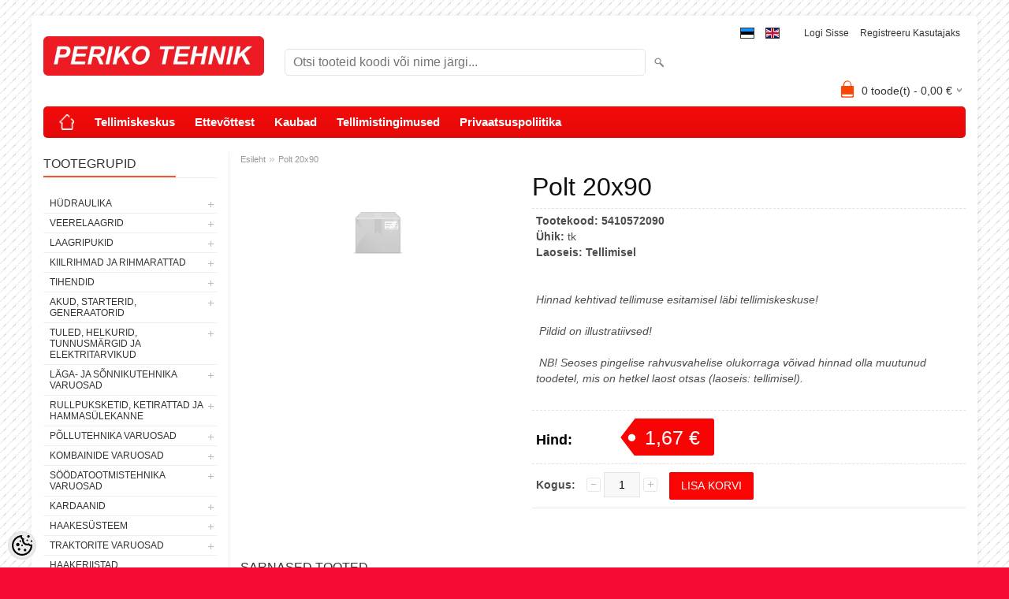

--- FILE ---
content_type: text/html; charset=UTF-8
request_url: https://www.periko.ee/et/a/polt-20x90
body_size: 20994
content:
<!DOCTYPE html>
<html dir="ltr" lang="et">
<head>
<title>Polt 20x90  @ PERIKO TEHNIK OÜ</title>

<meta charset="UTF-8" />
<meta name="keywords" content="MTZ,belarus,vene traktor,T25,T-25,T40,T-40,kiilrihm,rihm,hüdraulika,hüdrovoolik,sahakumm,traktorite varuosad,ketid,rullpuksketid,rullpukskett,GAZ,GAZ-53,GAZ53,periko,periko tehnik,agromarket,agroparts,agroproff,pmkaubamaja,põllumehe,jumz" />
<meta name="description" content="Polt 20x90" />
<meta name="author" content="PERIKO TEHNIK OÜ" />
<meta name="generator" content="ShopRoller.com" />

<meta property="og:type" content="website" />
<meta property="og:title" content="Polt 20x90 " />
<meta property="og:image" content="https://www.periko.ee/media/periko-ee/logo.jpg" />
<meta property="og:url" content="https://www.periko.ee/et/a/polt-20x90" />
<meta property="og:site_name" content="PERIKO TEHNIK OÜ" />
<meta property="og:description" content="Polt 20x90" />

<meta name="HandheldFriendly" content="True" />
<meta name="MobileOptimized" content="320" />
<meta name="viewport" content="width=device-width, initial-scale=1, minimum-scale=1, maximum-scale=1" />

<base href="https://www.periko.ee/" />

<link href="https://www.periko.ee/media/periko-ee/favicon.gif" rel="icon" />

<link rel="stylesheet" href="https://www.periko.ee/skin/bigshop/css/all-2922.css" type="text/css" media="screen" />
<link href="https://cdn.shoproller.com/assets/flag-icon-css-3/css/flag-icon.min.css" rel="stylesheet">

<script type="text/javascript" src="https://www.periko.ee/skin/bigshop/js/all-2922.js"></script>


<style id="tk-theme-configurator-css" type="text/css">
body { background-image:url(https://ee5.shoproller.com/skin/base/backgrounds/18.png); }
body { background-color:#f50a34; }
#content { font-family:Arial,Helvetica,sans-serif; }
#content, .product-info .description, .product-info #wishlist-links a, .product-info .product-attributes-wrap { font-size:14px; }
#content { color:#000000; }
h1,h2,h3,h4,h5,h6,.box .box-heading span { font-family:Arial,Helvetica,sans-serif; }
h1,h2,h3,h4,h5,h6 { color:#0f0f0f; }
#menu,#menu > ul > li > div { background-color:#f70a0a; }
#menu > ul > li > a,#menu > ul > li > div > ul > li > a { color:#ffffff; }
#menu > ul > li:hover > a { background-color:#F15A23; }
#menu > ul > li:hover > a,#menu > ul > li ul > li > a:hover { color:#FFFFFF; }
#menu > ul > li > a { font-size:15px; }
#menu > ul > li ul > li > a { font-size:13px; }
.box .box-heading span { color:#333333; }
.box .box-heading { font-size:16px; }
.box .box-heading { border-color:#EEEEEE; }
.box .box-heading span { border-color:#F15A23; }
.box-category > ul > li > a, .box-category > ul > li > ul > li a { color:#333333; }
.box-category a:hover { background-color:#F9F9F9; }
a.button, input.button, button.button, .box-product > div .cart a.button, .box-product > div .cart input.button, .product-grid > div 
											.cart a.button, .product-grid > div .cart input.button, .product-list > div .cart a.button, 
											.product-list > div .cart input.button, .button.gray { background-color:#eee; }
a.button, input.button, button.button, .box-product > div .cart a.button, .box-product > div .cart input.button, .product-grid > div 
											.cart a.button, .product-grid > div .cart input.button, .product-list > div .cart a.button, 
											.product-list > div .cart input.button, .button.gray { color:#555; }
a.button:hover, input.button:hover, button.button:hover, .box-product > div .cart a.button:hover, .box-product > div .cart input.button:hover, 
											.product-grid > div .cart a.button:hover, .product-grid > div .cart input.button:hover, 
											.product-list > div .cart a.button:hover, .product-list > div .cart input.button:hover { background-color:#F15A23; }
a.button:hover, input.button:hover, button.button:hover, .box-product > div .cart a.button:hover, .box-product > div .cart input.button:hover, 
											.product-grid > div .cart a.button:hover, .product-grid > div .cart input.button:hover, 
											.product-list > div .cart a.button:hover, .product-list > div .cart input.button:hover { color:#ffffff; }
.button, input.button, button.button, .box-product > div .cart a.button, .box-product > div .cart input.button, .product-grid > div 
											.cart a.button, .product-grid > div .cart input.button, .product-list > div .cart a.button, 
											.product-list > div .cart input.button, .button.gray { font-size:12px; }
#button-cart { background-color:#fc0505; }
#button-cart { color:#ffffff; }
#button-cart:hover { background-color:#e01212; }
#button-cart:hover { color:#ffffff; }
.product-list .price, .product-grid .price, .box-product .price-old, .box-product .price { color:#050505; }
.product-grid .price-new, .box-product .price-new, .product-list .price-new { color:#fc0505; }
.product-list .price-old, .product-grid .price-old, .box-product .price-old { color:#170303; }
.product-list .price, .product-grid .price, .product-list .price-old, .product-grid .price-old, .box-product .price-old, .box-product .price, .box-product .price-new   { font-size:14px; }
.product-info .price-tag { color:#ffffff; }
.product-info .price-old { color:#ffffff; }
.product-info .price-old { font-size:18px; }
.product-info .price-tag { background-color:#f70505; }
.product-info .price { color:#000000; }
.pagination .links a { background-color:#ffffff; }
.pagination .links a { color:#a3a3a3; }
.pagination .links a { border-color:#eeeeee; }
.pagination .links a:hover { background-color:#ffffff; }
.pagination .links a:hover { color:#F15A23; }
.pagination .links a:hover { border-color:#cccccc; }
.pagination .links b { background-color:#F15A23; }
.pagination .links b { color:#ffffff; }
.pagination .links b { border-color:#F15A23; }
#header #cart .heading h4 { background-color:#fa4605; }
#header #cart .heading #cart-total, #header #welcome a, #language, #currency, #header .links { color:#333333; }
#footer { background-color:#fc0303; }
#footer h3 { color:#ffffff; }
#footer .column a { color:#ffffff; }
#footer .column a:hover { color:#ffffff; }
#powered { color:#ffffff; }
#sr-cookie-policy { background-color:#ffffff; }
#sr-cookie-policy, #sr-cookie-policy a { color:#ffffff; }
#sr-cookie-policy button { background-color:; }
#sr-cookie-policy button { color:; }
#sr-cookie-policy button:hover { background-color:; }
#sr-cookie-policy button:hover { color:; }
#sr-cookie-policy button { font-size:px; }
</style>
<style id="tk-custom-css" type="text/css">
.qty-second {
	margin: 0;
	padding-bottom: 8px;
}

.qty-second input{
	margin: 0 !important;
	vertical-align: unset !important;
}
</style>

<script type="text/javascript">
if(!Roller) var Roller = {};
Roller.config = new Array();
Roller.config['base_url'] = 'https://www.periko.ee/et/';
Roller.config['base_path'] = '/';
Roller.config['cart/addtocart/after_action'] = '1';
Roller.config['skin_url'] = 'https://www.periko.ee/skin/bigshop/';
Roller.config['translate-fill_required_fields'] = 'Palun täida kõik kohustuslikud väljad';
Roller.t = {"form_error_fill_required_fields":"Palun t\u00e4ida k\u00f5ik kohustuslikud v\u00e4ljad","cart_error_no_items_selected":"Vali tooted!"}
$(document).ready(function() {
	$(function(){
		$(".incdecBtn").click(function(){
			var selected_id = $(this).attr('id');
			console.log(selected_id);
			if($(this).hasClass("plus")){
				var qty = $("#qty-"+selected_id).val();
				qty++;
				$("#qty-"+selected_id).val(qty);
			}else{
				var qty = $("#qty-"+selected_id).val();
				qty--;
				if(qty>0){
					$("#qty-"+selected_id).val(qty);
				}
			}
		});
	});
})

</script>


            <!-- Google tag (gtag.js) -->
<script async src="https://www.googletagmanager.com/gtag/js?id=G-955KY0T5Q9"></script>
<script>
  window.dataLayer = window.dataLayer || [];
  function gtag(){dataLayer.push(arguments);}
  gtag('js', new Date());

  gtag('config', 'G-955KY0T5Q9');
</script>        <script>
        /*
         *   Called when consent changes. Assumes that consent object contains keys which
         *   directly correspond to Google consent types.
         */
        const googleUserConsentListener = function() {
            let consent = this.options;
            gtag('consent', 'update', {
                'ad_user_data': consent.marketing,
                'ad_personalization': consent.marketing,
                'ad_storage': consent.marketing,
                'analytics_storage': consent.analytics
            });
        };

        $('document').ready(function(){
            Roller.Events.on('onUserConsent', googleUserConsentListener);
        });
    </script>
    <!-- Global Site Tag (gtag.js) - Google Analytics Events -->
            <script type="text/javascript"">
                    gtag('event', 'view_item', {"currency":"EUR","value":1.67,"items":[{"item_id":"5410572090","item_name":"Polt 20x90 ","item_brand":"","price":1.76,"discount":0.09,"item_category":"POLDID, MUTRID, SEIBID","item_category1":"Poldid, kuuskantpea, tk"}]});
                </script>
    
    <!-- Global Site Tag (gtag.js) - Google Analytics Event listeners -->
	

</head>

<body class="browser-chrome browser-chrome-131.0.0.0 tk-language-et_EE page-template-page-2columns_left content-template-content-product tk-product-page">

<div class="main-wrapper">

	<div id="header">
		<div id="welcome">

		
<form action="#" method="post">
	<div id="language">
					<a href="https://www.periko.ee/et" title="Eesti">
									<span class="flag-icon flag-icon-ee"></span>
							</a>
					<a href="https://www.periko.ee/en" title="English">
									<span class="flag-icon flag-icon-gb"></span>
							</a>
			</div>
</form>
<style>
	#language {
		background: none;
	}
	@media screen and (max-width: 480px) {
		#language span {
			display: inline-block;
		}
	}
	.flag-icon {
		border: 1px solid;	
	}
</style>
		
				<a href="https://www.periko.ee/et/login">Logi sisse</a>
	
				<a href="https://www.periko.ee/et/account/register">Registreeru kasutajaks</a>        
	

</div>

<div id="header-content-block"></div>

<div id="logo"><a href="https://www.periko.ee/et/home">
			<img src="https://www.periko.ee/media/periko-ee/logo.jpg" alt="PERIKO TEHNIK OÜ" />
	</a></div>

<div id="search"><form id="searchForm" action="https://www.periko.ee/et/search" method="get">
			<input type="hidden" name="page" value="1" />
	<input type="hidden" name="q" value="" />
</form>

<div class="button-search"></div>
<input type="text" id="filter_name" name="filter_name" value="" placeholder="Otsi tooteid koodi või nime järgi..." onClick="this.select();" onKeyDown="this.style.color = '#333';" class="search-autocomplete" />
</div>

		<div id="cart" class="">
		<div class="heading" onclick="window.location='https://www.periko.ee/et/cart'">
			<h4><img width="32" height="32" alt="" src="https://www.periko.ee/skin/bigshop/image/cart-bg.png"></h4>
			<a><span id="cart-total">
				<span id="cart_total_qty">0</span> toode(t) - 
				<span id="cart_total_sum">0,00</span> €
			</span></a>
		</div>
		<div class="content"></div>
	</div>
	</div>

		<div id="menu">
			<span>Menüü</span>
	<ul>

						<li class="home" style="z-index:1100;">
			<a href="https://www.periko.ee/et/home"><span>Esileht</span></a>
		</li>
		
						<li style="z-index:1099;">
			<a href="https://www.periko.ee/et/category">Tellimiskeskus</a>
		</li>
		
				
						<li class="tk-cms-page-1 tk-cms-page-ettevottest" style="z-index:1097;">
			<a href="https://www.periko.ee/et/p/ettevottest">Ettevõttest</a>
			
		</li>
				<li class="tk-cms-page-2 tk-cms-page-kaubad" style="z-index:1097;">
			<a href="https://www.periko.ee/et/p/kaubad">Kaubad</a>
			
		</li>
				<li class="tk-cms-page-3 tk-cms-page-kasutustingimused" style="z-index:1097;">
			<a href="https://www.periko.ee/et/p/kasutustingimused">Tellimistingimused</a>
			
		</li>
				<li class="tk-cms-page-4 tk-cms-page-privaatsuspoliitika" style="z-index:1097;">
			<a href="https://www.periko.ee/et/p/privaatsuspoliitika">Privaatsuspoliitika</a>
			
		</li>
		
	</ul>
	</div>
	<div id="container">

				<div id="notification">
					</div>

				<div id="column-left">

						
<div class="box category">
	<div class="box-heading"><span>Tootegrupid</span></div>
	<div class="box-content box-category">
		<ul id="custom_accordion">

						
		
		
		<li class="level_0 tk-category-251">
			<a class="cuuchild " href="https://www.periko.ee/et/c/hudraulika">HÜDRAULIKA</a> <span class="down"></span>
			<ul>
												
		
		
		<li class="level_1 tk-category-252">
			<a class="cuuchild " href="https://www.periko.ee/et/c/hudrovoolikud-1">Hüdrovoolikud</a> <span class="down"></span>
			<ul>
												
		
		
		<li class="level_2 tk-category-253">
			<a class="nochild " href="https://www.periko.ee/et/c/m20x1-5-mtz-dn10-e.-3-8-330-bar-vene-koonus">M20x1,5 (MTZ), DN10 e. 3/8&quot;, 330 bar (vene koonus)</a>
		</li>

			
		
		<li class="level_2 tk-category-254">
			<a class="nochild " href="https://www.periko.ee/et/c/m20x1-5-mtz-dn13-e.-1-2-275-bar-vene-koonus">M20x1,5 (MTZ), DN13 e. 1/2&quot;, 275 bar (vene koonus)</a>
		</li>

			
		
		<li class="level_2 tk-category-255">
			<a class="nochild " href="https://www.periko.ee/et/c/m22x1-5-dn13-e.-1-2-275-bar-vene-koonus">M22x1,5, DN13 e. 1/2&quot;, 275 bar (vene koonus)</a>
		</li>

			
		
		<li class="level_2 tk-category-256">
			<a class="nochild " href="https://www.periko.ee/et/c/m27x1-5-dt-dn16-e.-5-8-250-bar-vene-koonus">M27x1,5 (DT), DN16 e. 5/8&quot;, 250 bar (vene koonus)</a>
		</li>

			
		
		<li class="level_2 tk-category-257">
			<a class="nochild " href="https://www.periko.ee/et/c/m33x2-jumz-dn20-e.-3-4-215-bar-vene-koonus">M33x2 (JUMZ), DN20 e. 3/4&quot;, 215 bar (vene koonus)</a>
		</li>

			
		
		<li class="level_2 tk-category-258">
			<a class="nochild " href="https://www.periko.ee/et/c/kuttevoolikud-dn8-e.-5-16-silm-m14">Küttevoolikud, DN8 e. 5/16&quot;, silm M14</a>
		</li>

			
		
		<li class="level_2 tk-category-259">
			<a class="nochild " href="https://www.periko.ee/et/c/bsp-1-4-dn6-e.-1-4-400-bar">BSP 1/4&quot;, DN6 e. 1/4&quot;, 400 bar</a>
		</li>

			
		
		<li class="level_2 tk-category-260">
			<a class="nochild " href="https://www.periko.ee/et/c/bsp-3-8-dn10-e.-3-8-330-bar">BSP 3/8&quot;, DN10 e. 3/8&quot;, 330 bar</a>
		</li>

			
		
		<li class="level_2 tk-category-261">
			<a class="nochild " href="https://www.periko.ee/et/c/bsp-1-2-dn13-e.-1-2-275-bar">BSP 1/2&quot;, DN13 e. 1/2&quot;, 275 bar</a>
		</li>

			
		
		<li class="level_2 tk-category-262">
			<a class="nochild " href="https://www.periko.ee/et/c/bsp-3-4-dn20-e.-3-4-215-bar">BSP 3/4&quot;, DN20 e. 3/4&quot;, 215 bar</a>
		</li>

			
		
		<li class="level_2 tk-category-263">
			<a class="nochild " href="https://www.periko.ee/et/c/jic-7-8-dn13-e.-1-2-275-bar">JIC 7/8&quot;, DN13 e. 1/2&quot;, 275 bar</a>
		</li>

			
		
		<li class="level_2 tk-category-264">
			<a class="nochild " href="https://www.periko.ee/et/c/m14x1-5-dn6-e.-1-4-400-bar-vene-koonus">M14x1,5, DN6 e. 1/4&quot;, 400 bar (vene koonus)</a>
		</li>

			
		
		<li class="level_2 tk-category-265">
			<a class="nochild " href="https://www.periko.ee/et/c/m16x1-5-dn8-e.-5-16-215-bar-vene-koonus">M16x1,5, DN8 e. 5/16&quot;, 215 bar (vene koonus)</a>
		</li>

			
		
		<li class="level_2 tk-category-266">
			<a class="nochild " href="https://www.periko.ee/et/c/m16x1-5-dn10-e.-3-8-330-bar-vene-koonus">M16x1,5, DN10 e. 3/8&quot;, 330 bar (vene koonus)</a>
		</li>

			
		
		<li class="level_2 tk-category-267">
			<a class="nochild " href="https://www.periko.ee/et/c/m18x1-5-dn10-e.-3-8-330-bar-vene-koonus">M18x1,5, DN10 e. 3/8&quot;, 330 bar (vene koonus)</a>
		</li>

			
		
		<li class="level_2 tk-category-271">
			<a class="nochild " href="https://www.periko.ee/et/c/m14x1-5-dkol08-dn6-e.-1-4-400-bar-2">M14x1,5 (DKOL08), DN6 e. 1/4&quot;, 400 bar</a>
		</li>

			
		
		<li class="level_2 tk-category-268">
			<a class="nochild " href="https://www.periko.ee/et/c/m16x1-5-dkol10-dn10-e.-3-8-330-bar">M16x1,5 (DKOL10), DN10 e. 3/8&quot;, 330 bar</a>
		</li>

			
		
		<li class="level_2 tk-category-269">
			<a class="nochild " href="https://www.periko.ee/et/c/m18x1-5-dkol12-dn10-e.-3-8-330-bar">M18x1,5 (DKOL12), DN10 e. 3/8&quot;, 330 bar</a>
		</li>

			
		
		<li class="level_2 tk-category-270">
			<a class="nochild " href="https://www.periko.ee/et/c/m22x1-5-dkol15-dn13-e.-1-2-275-bar">M22x1,5 (DKOL15), DN13 e. 1/2&quot;, 275 bar</a>
		</li>

				</ul>
		</li>

				
		
		<li class="level_1 tk-category-272">
			<a class="cuuchild " href="https://www.periko.ee/et/c/hudrovoolikute-komponendid">Hüdrovoolikute komponendid</a> <span class="down"></span>
			<ul>
												
		
		
		<li class="level_2 tk-category-273">
			<a class="nochild " href="https://www.periko.ee/et/c/korgsurvevoolikud">Kõrgsurvevoolikud</a>
		</li>

			
		
		<li class="level_2 tk-category-274">
			<a class="nochild " href="https://www.periko.ee/et/c/presshulsid">Presshülsid</a>
		</li>

			
		
		<li class="level_2 tk-category-275">
			<a class="nochild " href="https://www.periko.ee/et/c/pressotsad-bsp">Pressotsad BSP</a>
		</li>

			
		
		<li class="level_2 tk-category-276">
			<a class="nochild " href="https://www.periko.ee/et/c/pressotsad-jic">Pressotsad JIC</a>
		</li>

			
		
		<li class="level_2 tk-category-277">
			<a class="nochild " href="https://www.periko.ee/et/c/pressotsad-dkol-dkl">Pressotsad DKOL/DKL</a>
		</li>

			
		
		<li class="level_2 tk-category-278">
			<a class="nochild " href="https://www.periko.ee/et/c/pressotsad-dkos-dks">Pressotsad DKOS/DKS</a>
		</li>

			
		
		<li class="level_2 tk-category-279">
			<a class="nochild " href="https://www.periko.ee/et/c/pressotsad-meeterkeere-koonus-60-kraadi">Pressotsad meeterkeere, koonus 60 kraadi</a>
		</li>

			
		
		<li class="level_2 tk-category-280">
			<a class="nochild " href="https://www.periko.ee/et/c/pressotsad-orfs">Pressotsad ORFS</a>
		</li>

			
		
		<li class="level_2 tk-category-281">
			<a class="nochild " href="https://www.periko.ee/et/c/pressotsad-sae-3">Pressotsad SAE 3</a>
		</li>

			
		
		<li class="level_2 tk-category-282">
			<a class="nochild " href="https://www.periko.ee/et/c/pressotsad-sae-6">Pressotsad SAE 6</a>
		</li>

			
		
		<li class="level_2 tk-category-283">
			<a class="nochild " href="https://www.periko.ee/et/c/voolikujatkud">Voolikujätkud</a>
		</li>

			
		
		<li class="level_2 tk-category-284">
			<a class="nochild " href="https://www.periko.ee/et/c/pressotsad-banjo-bsp">Pressotsad banjo, BSP</a>
		</li>

			
		
		<li class="level_2 tk-category-285">
			<a class="nochild " href="https://www.periko.ee/et/c/pressotsad-banjo-m">Pressotsad banjo, M</a>
		</li>

			
		
		<li class="level_2 tk-category-286">
			<a class="nochild " href="https://www.periko.ee/et/c/survepesurile">Survepesurile</a>
		</li>

			
		
		<li class="level_2 tk-category-287">
			<a class="nochild " href="https://www.periko.ee/et/c/pressotsad-weo">Pressotsad WEO</a>
		</li>

				</ul>
		</li>

				
		
		<li class="level_1 tk-category-292">
			<a class="nochild " href="https://www.periko.ee/et/c/hudropumbad">Hüdropumbad</a>
		</li>

			
		
		<li class="level_1 tk-category-655">
			<a class="nochild " href="https://www.periko.ee/et/c/hudromootorid">Hüdromootorid</a>
		</li>

			
		
		<li class="level_1 tk-category-293">
			<a class="cuuchild " href="https://www.periko.ee/et/c/hudrojagajad">Hüdrojagajad</a> <span class="down"></span>
			<ul>
												
		
		
		<li class="level_2 tk-category-654">
			<a class="nochild " href="https://www.periko.ee/et/c/metsakarude-jagajad">Metsakärude jagajad</a>
		</li>

			
		
		<li class="level_2 tk-category-294">
			<a class="nochild " href="https://www.periko.ee/et/c/p-80-jagajad-vene-tehnikale">P-80 jagajad (vene tehnikale)</a>
		</li>

			
		
		<li class="level_2 tk-category-295">
			<a class="nochild " href="https://www.periko.ee/et/c/40-l-min-jagajad">40 l/min jagajad</a>
		</li>

			
		
		<li class="level_2 tk-category-646">
			<a class="nochild " href="https://www.periko.ee/et/c/50-l-min-jagajad-elektriliselt-juhitavad">50 l/min jagajad, elektriliselt juhitavad</a>
		</li>

			
		
		<li class="level_2 tk-category-656">
			<a class="nochild " href="https://www.periko.ee/et/c/80l-min-jagajad-elektriliselt-juhitavad">80l/min jagajad, elektriliselt juhitavad</a>
		</li>

			
		
		<li class="level_2 tk-category-296">
			<a class="nochild " href="https://www.periko.ee/et/c/80-l-min-jagajad">80 l/min jagajad</a>
		</li>

			
		
		<li class="level_2 tk-category-661">
			<a class="nochild " href="https://www.periko.ee/et/c/90-l-min-jagajad">90 l/min jagajad</a>
		</li>

			
		
		<li class="level_2 tk-category-658">
			<a class="nochild " href="https://www.periko.ee/et/c/120-l-min-jagajad">120 l/min jagajad</a>
		</li>

			
		
		<li class="level_2 tk-category-297">
			<a class="nochild " href="https://www.periko.ee/et/c/jagajate-tarvikud">Jagajate tarvikud</a>
		</li>

				</ul>
		</li>

				
		
		<li class="level_1 tk-category-705">
			<a class="nochild " href="https://www.periko.ee/et/c/hudrojaamad">Hüdrojaamad</a>
		</li>

			
		
		<li class="level_1 tk-category-717">
			<a class="nochild " href="https://www.periko.ee/et/c/kasipumbad-ja-tarvikud">Käsipumbad ja tarvikud</a>
		</li>

			
		
		<li class="level_1 tk-category-706">
			<a class="nochild " href="https://www.periko.ee/et/c/multiplikaatorid">Multiplikaatorid</a>
		</li>

			
		
		<li class="level_1 tk-category-298">
			<a class="nochild " href="https://www.periko.ee/et/c/hudrosilindrid-1">Hüdrosilindrid</a>
		</li>

			
		
		<li class="level_1 tk-category-299">
			<a class="cuuchild " href="https://www.periko.ee/et/c/hudrosilindrite-tarvikud">Hüdrosilindrite tarvikud</a> <span class="down"></span>
			<ul>
												
		
		
		<li class="level_2 tk-category-300">
			<a class="nochild " href="https://www.periko.ee/et/c/silindrite-tihendikomplektid">Silindrite tihendikomplektid</a>
		</li>

			
		
		<li class="level_2 tk-category-301">
			<a class="nochild " href="https://www.periko.ee/et/c/silindrite-keevitatavad-otsad">Silindrite keevitatavad otsad</a>
		</li>

			
		
		<li class="level_2 tk-category-701">
			<a class="nochild " href="https://www.periko.ee/et/c/keevitatavad-korvad">Keevitatavad kõrvad</a>
		</li>

			
		
		<li class="level_2 tk-category-702">
			<a class="nochild " href="https://www.periko.ee/et/c/tapid">Tapid</a>
		</li>

			
		
		<li class="level_2 tk-category-703">
			<a class="nochild " href="https://www.periko.ee/et/c/silma-uleminekupuksid">Silma üleminekupuksid</a>
		</li>

			
		
		<li class="level_2 tk-category-302">
			<a class="nochild " href="https://www.periko.ee/et/c/kolvitihendid">Kolvitihendid</a>
		</li>

			
		
		<li class="level_2 tk-category-643">
			<a class="nochild " href="https://www.periko.ee/et/c/varretihendid">Varretihendid</a>
		</li>

			
		
		<li class="level_2 tk-category-673">
			<a class="nochild " href="https://www.periko.ee/et/c/tapimaterjal-pindkarastatud-1">Tapimaterjal (pindkarastatud)</a>
		</li>

				</ul>
		</li>

				
		
		<li class="level_1 tk-category-303">
			<a class="cuuchild " href="https://www.periko.ee/et/c/stutserid-ja-uleminekud">Stutserid ja üleminekud</a> <span class="down"></span>
			<ul>
												
		
		
		<li class="level_2 tk-category-312">
			<a class="nochild " href="https://www.periko.ee/et/c/bsp-bsp">BSP/BSP</a>
		</li>

			
		
		<li class="level_2 tk-category-313">
			<a class="nochild " href="https://www.periko.ee/et/c/bsp-m">BSP/M</a>
		</li>

			
		
		<li class="level_2 tk-category-314">
			<a class="nochild " href="https://www.periko.ee/et/c/bsp-dkol">BSP/DKOL</a>
		</li>

			
		
		<li class="level_2 tk-category-315">
			<a class="nochild " href="https://www.periko.ee/et/c/bsp-jic">BSP/JIC</a>
		</li>

			
		
		<li class="level_2 tk-category-316">
			<a class="nochild " href="https://www.periko.ee/et/c/m-m-koonus-60-kraadi">M/M (koonus 60 kraadi)</a>
		</li>

			
		
		<li class="level_2 tk-category-317">
			<a class="nochild " href="https://www.periko.ee/et/c/jic-jic">JIC/JIC</a>
		</li>

			
		
		<li class="level_2 tk-category-321">
			<a class="nochild " href="https://www.periko.ee/et/c/dkol-dkol">DKOL/DKOL</a>
		</li>

				</ul>
		</li>

				
		
		<li class="level_1 tk-category-718">
			<a class="nochild " href="https://www.periko.ee/et/c/sae-flantsid">SAE flantsid</a>
		</li>

			
		
		<li class="level_1 tk-category-304">
			<a class="nochild " href="https://www.periko.ee/et/c/kiirliited">Kiirliited</a>
		</li>

			
		
		<li class="level_1 tk-category-305">
			<a class="cuuchild " href="https://www.periko.ee/et/c/muud-hudrotarvikud">Muud hüdrotarvikud</a> <span class="down"></span>
			<ul>
												
		
		
		<li class="level_2 tk-category-306">
			<a class="nochild " href="https://www.periko.ee/et/c/kuulkraanid">Kuulkraanid</a>
		</li>

			
		
		<li class="level_2 tk-category-307">
			<a class="nochild " href="https://www.periko.ee/et/c/manomeetrid">Manomeetrid</a>
		</li>

			
		
		<li class="level_2 tk-category-308">
			<a class="nochild " href="https://www.periko.ee/et/c/vaskseibid-1">Vaskseibid</a>
		</li>

			
		
		<li class="level_2 tk-category-309">
			<a class="nochild " href="https://www.periko.ee/et/c/hudrotihendid">Hüdrotihendid</a>
		</li>

			
		
		<li class="level_2 tk-category-310">
			<a class="nochild " href="https://www.periko.ee/et/c/vooluhulga-piirajad">Vooluhulga piirajad</a>
		</li>

			
		
		<li class="level_2 tk-category-311">
			<a class="nochild " href="https://www.periko.ee/et/c/rohuregulaatorid">Rõhuregulaatorid</a>
		</li>

			
		
		<li class="level_2 tk-category-647">
			<a class="nochild " href="https://www.periko.ee/et/c/ohutuskorgid">Õhutuskorgid</a>
		</li>

			
		
		<li class="level_2 tk-category-652">
			<a class="nochild " href="https://www.periko.ee/et/c/tagasivooluklapid">Tagasivooluklapid</a>
		</li>

			
		
		<li class="level_2 tk-category-653">
			<a class="nochild " href="https://www.periko.ee/et/c/voolikupoorised">Voolikupöörised</a>
		</li>

			
		
		<li class="level_2 tk-category-704">
			<a class="nochild " href="https://www.periko.ee/et/c/filtrid-1">Filtrid</a>
		</li>

			
		
		<li class="level_2 tk-category-727">
			<a class="nochild " href="https://www.periko.ee/et/c/magnetiga-korgid">Magnetiga korgid</a>
		</li>

				</ul>
		</li>

				
		
		<li class="level_1 tk-category-288">
			<a class="nochild " href="https://www.periko.ee/et/c/voolikukaitsmed">Voolikukaitsmed</a>
		</li>

			
		
		<li class="level_1 tk-category-716">
			<a class="nochild " href="https://www.periko.ee/et/c/hudrotorud">Hüdrotorud</a>
		</li>

			
		
		<li class="level_1 tk-category-318">
			<a class="nochild " href="https://www.periko.ee/et/c/torude-ja-voolikute-kinnitusklambrid">Torude ja voolikute kinnitusklambrid</a>
		</li>

				</ul>
		</li>

				
		
		<li class="level_0 tk-category-244">
			<a class="cuuchild " href="https://www.periko.ee/et/c/veerelaagrid">VEERELAAGRID</a> <span class="down"></span>
			<ul>
												
		
		
		<li class="level_1 tk-category-592">
			<a class="nochild " href="https://www.periko.ee/et/c/radiaalkuullaagrid">Radiaalkuullaagrid</a>
		</li>

			
		
		<li class="level_1 tk-category-593">
			<a class="nochild " href="https://www.periko.ee/et/c/kaherealised-kuullaagrid-1">Kaherealised kuullaagrid</a>
		</li>

			
		
		<li class="level_1 tk-category-594">
			<a class="nochild " href="https://www.periko.ee/et/c/rull-laagrid-1">Rull-laagrid</a>
		</li>

			
		
		<li class="level_1 tk-category-595">
			<a class="nochild " href="https://www.periko.ee/et/c/koonusrull-laagrid-1">Koonusrull-laagrid</a>
		</li>

			
		
		<li class="level_1 tk-category-596">
			<a class="nochild " href="https://www.periko.ee/et/c/tugilaagrid-1">Tugilaagrid</a>
		</li>

			
		
		<li class="level_1 tk-category-597">
			<a class="nochild " href="https://www.periko.ee/et/c/noellaagrid-1">Nõellaagrid</a>
		</li>

			
		
		<li class="level_1 tk-category-598">
			<a class="nochild " href="https://www.periko.ee/et/c/laagripuki-laagrid-1">Laagripuki laagrid</a>
		</li>

			
		
		<li class="level_1 tk-category-599">
			<a class="nochild " href="https://www.periko.ee/et/c/pronkspuksid-1">Pronkspuksid</a>
		</li>

			
		
		<li class="level_1 tk-category-600">
			<a class="nochild " href="https://www.periko.ee/et/c/survelaagrid-1">Survelaagrid</a>
		</li>

			
		
		<li class="level_1 tk-category-602">
			<a class="nochild " href="https://www.periko.ee/et/c/sharniirlaagrid-1">Sharniirlaagrid</a>
		</li>

			
		
		<li class="level_1 tk-category-650">
			<a class="nochild " href="https://www.periko.ee/et/c/liigendotsad">Liigendotsad</a>
		</li>

			
		
		<li class="level_1 tk-category-603">
			<a class="nochild " href="https://www.periko.ee/et/c/muud-laagrid-1">Muud laagrid</a>
		</li>

				</ul>
		</li>

				
		
		<li class="level_0 tk-category-584">
			<a class="cuuchild " href="https://www.periko.ee/et/c/laagripukid-1">LAAGRIPUKID</a> <span class="down"></span>
			<ul>
												
		
		
		<li class="level_1 tk-category-585">
			<a class="nochild " href="https://www.periko.ee/et/c/laagripukid-ucf-1">Laagripukid UCF</a>
		</li>

			
		
		<li class="level_1 tk-category-586">
			<a class="nochild " href="https://www.periko.ee/et/c/laagripukid-ucfl-1">Laagripukid UCFL</a>
		</li>

			
		
		<li class="level_1 tk-category-587">
			<a class="nochild " href="https://www.periko.ee/et/c/laagripukid-ucfc-1">Laagripukid UCFC</a>
		</li>

			
		
		<li class="level_1 tk-category-588">
			<a class="nochild " href="https://www.periko.ee/et/c/laagripukid-ucp-1">Laagripukid UCP</a>
		</li>

			
		
		<li class="level_1 tk-category-589">
			<a class="nochild " href="https://www.periko.ee/et/c/laagripukid-ucpa-1">Laagripukid UCPA</a>
		</li>

			
		
		<li class="level_1 tk-category-590">
			<a class="nochild " href="https://www.periko.ee/et/c/laagripukid-uct-1">Laagripukid UCT</a>
		</li>

				</ul>
		</li>

				
		
		<li class="level_0 tk-category-575">
			<a class="cuuchild " href="https://www.periko.ee/et/c/kiilrihmad-ja-rihmarattad">KIILRIHMAD JA RIHMARATTAD</a> <span class="down"></span>
			<ul>
												
		
		
		<li class="level_1 tk-category-576">
			<a class="nochild " href="https://www.periko.ee/et/c/z-spz-xpz-profiil-1"> Z/SPZ/XPZ-profiil</a>
		</li>

			
		
		<li class="level_1 tk-category-577">
			<a class="nochild " href="https://www.periko.ee/et/c/a-spa-xpa-profiil-1">A/SPA/XPA-profiil</a>
		</li>

			
		
		<li class="level_1 tk-category-578">
			<a class="nochild " href="https://www.periko.ee/et/c/b-spb-xpb-profiil-1">B/SPB/XPB-profiil</a>
		</li>

			
		
		<li class="level_1 tk-category-579">
			<a class="nochild " href="https://www.periko.ee/et/c/c-spc-profiil-1">C/SPC-profiil</a>
		</li>

			
		
		<li class="level_1 tk-category-580">
			<a class="nochild " href="https://www.periko.ee/et/c/d-profiil-1">D-profiil</a>
		</li>

			
		
		<li class="level_1 tk-category-665">
			<a class="nochild " href="https://www.periko.ee/et/c/avx-10-profiil-2">AVX 10 profiil</a>
		</li>

			
		
		<li class="level_1 tk-category-649">
			<a class="nochild " href="https://www.periko.ee/et/c/avx-13-profiil-2">AVX 13 profiil</a>
		</li>

			
		
		<li class="level_1 tk-category-659">
			<a class="nochild " href="https://www.periko.ee/et/c/avx-17-profiil">AVX 17 profiil</a>
		</li>

			
		
		<li class="level_1 tk-category-581">
			<a class="nochild " href="https://www.periko.ee/et/c/variaatoririhmad-1">Variaatoririhmad</a>
		</li>

			
		
		<li class="level_1 tk-category-582">
			<a class="nochild " href="https://www.periko.ee/et/c/aiandusrihmad-1">Aiandusrihmad</a>
		</li>

			
		
		<li class="level_1 tk-category-583">
			<a class="nochild " href="https://www.periko.ee/et/c/hammas-ja-soonikrihmad-1">Hammas- ja soonikrihmad</a>
		</li>

			
		
		<li class="level_1 tk-category-682">
			<a class="cuuchild " href="https://www.periko.ee/et/c/rihmarattad">Rihmarattad</a> <span class="down"></span>
			<ul>
												
		
		
		<li class="level_2 tk-category-685">
			<a class="nochild " href="https://www.periko.ee/et/c/z-spz-profiil">Z/SPZ profiil</a>
		</li>

			
		
		<li class="level_2 tk-category-683">
			<a class="nochild " href="https://www.periko.ee/et/c/a-spa-profiil">A/SPA profiil</a>
		</li>

			
		
		<li class="level_2 tk-category-684">
			<a class="nochild " href="https://www.periko.ee/et/c/b-spb-profiil">B/SPB profiil</a>
		</li>

				</ul>
		</li>

				
		
		<li class="level_1 tk-category-668">
			<a class="nochild " href="https://www.periko.ee/et/c/koonuspuksid-taper-lock-1">Koonuspuksid (Taper-lock)</a>
		</li>

				</ul>
		</li>

				
		
		<li class="level_0 tk-category-338">
			<a class="cuuchild " href="https://www.periko.ee/et/c/tihendid">TIHENDID</a> <span class="down"></span>
			<ul>
												
		
		
		<li class="level_1 tk-category-572">
			<a class="nochild " href="https://www.periko.ee/et/c/o-rongad-1">O-rõngad</a>
		</li>

			
		
		<li class="level_1 tk-category-573">
			<a class="nochild " href="https://www.periko.ee/et/c/simmerlingid-1">Simmerlingid</a>
		</li>

			
		
		<li class="level_1 tk-category-341">
			<a class="nochild " href="https://www.periko.ee/et/c/soonetihendid">Soonetihendid</a>
		</li>

			
		
		<li class="level_1 tk-category-342">
			<a class="nochild " href="https://www.periko.ee/et/c/tolmukaitsed">Tolmukaitsed</a>
		</li>

			
		
		<li class="level_1 tk-category-343">
			<a class="nochild " href="https://www.periko.ee/et/c/kolvitihendid-1">Kolvitihendid</a>
		</li>

			
		
		<li class="level_1 tk-category-344">
			<a class="nochild " href="https://www.periko.ee/et/c/vaskseibid">Vaskseibid</a>
		</li>

			
		
		<li class="level_1 tk-category-345">
			<a class="nochild " href="https://www.periko.ee/et/c/hudrotihendid-1">Hüdrotihendid</a>
		</li>

			
		
		<li class="level_1 tk-category-346">
			<a class="nochild " href="https://www.periko.ee/et/c/mansetid">Mansetid</a>
		</li>

				</ul>
		</li>

				
		
		<li class="level_0 tk-category-347">
			<a class="cuuchild " href="https://www.periko.ee/et/c/akud-starterid-generaatorid">AKUD, STARTERID, GENERAATORID</a> <span class="down"></span>
			<ul>
												
		
		
		<li class="level_1 tk-category-348">
			<a class="nochild " href="https://www.periko.ee/et/c/starterid-1">Starterid</a>
		</li>

			
		
		<li class="level_1 tk-category-353">
			<a class="nochild " href="https://www.periko.ee/et/c/starterite-varuosad">Starterite varuosad</a>
		</li>

			
		
		<li class="level_1 tk-category-349">
			<a class="nochild " href="https://www.periko.ee/et/c/generaatorid">Generaatorid</a>
		</li>

			
		
		<li class="level_1 tk-category-350">
			<a class="nochild " href="https://www.periko.ee/et/c/akud-1">Akud</a>
		</li>

			
		
		<li class="level_1 tk-category-351">
			<a class="nochild " href="https://www.periko.ee/et/c/akukaablid-ja-klemmid">Akukaablid ja -klemmid</a>
		</li>

			
		
		<li class="level_1 tk-category-352">
			<a class="nochild " href="https://www.periko.ee/et/c/akulaadijad-kaivitusabi-kaivituskaablid">Akulaadijad, käivitusabi, käivituskaablid</a>
		</li>

				</ul>
		</li>

				
		
		<li class="level_0 tk-category-361">
			<a class="cuuchild " href="https://www.periko.ee/et/c/tuled-helkurid-tunnusmargid-ja-elektritarvikud">TULED, HELKURID, TUNNUSMÄRGID JA ELEKTRITARVIKUD</a> <span class="down"></span>
			<ul>
												
		
		
		<li class="level_1 tk-category-362">
			<a class="nochild " href="https://www.periko.ee/et/c/led-tuled">LED tuled</a>
		</li>

			
		
		<li class="level_1 tk-category-363">
			<a class="nochild " href="https://www.periko.ee/et/c/hooglambiga-tuled">Hõõglambiga tuled</a>
		</li>

			
		
		<li class="level_1 tk-category-364">
			<a class="nochild " href="https://www.periko.ee/et/c/vilkurid">Vilkurid</a>
		</li>

			
		
		<li class="level_1 tk-category-365">
			<a class="nochild " href="https://www.periko.ee/et/c/tulede-klaasid">Tulede klaasid</a>
		</li>

			
		
		<li class="level_1 tk-category-664">
			<a class="nochild " href="https://www.periko.ee/et/c/tunnusmargid">Tunnusmärgid</a>
		</li>

			
		
		<li class="level_1 tk-category-368">
			<a class="nochild " href="https://www.periko.ee/et/c/helkurid">Helkurid</a>
		</li>

			
		
		<li class="level_1 tk-category-366">
			<a class="nochild " href="https://www.periko.ee/et/c/lambid-12-v">Lambid 12 V</a>
		</li>

			
		
		<li class="level_1 tk-category-367">
			<a class="nochild " href="https://www.periko.ee/et/c/lambid-24-v">Lambid 24 V</a>
		</li>

			
		
		<li class="level_1 tk-category-369">
			<a class="cuuchild " href="https://www.periko.ee/et/c/muud-elektrikaubad">Muud elektrikaubad</a> <span class="down"></span>
			<ul>
												
		
		
		<li class="level_2 tk-category-370">
			<a class="nochild " href="https://www.periko.ee/et/c/releed">Releed</a>
		</li>

			
		
		<li class="level_2 tk-category-371">
			<a class="nochild " href="https://www.periko.ee/et/c/lulitid">Lülitid</a>
		</li>

			
		
		<li class="level_2 tk-category-372">
			<a class="nochild " href="https://www.periko.ee/et/c/andurid">Andurid</a>
		</li>

			
		
		<li class="level_2 tk-category-373">
			<a class="nochild " href="https://www.periko.ee/et/c/naidikud">Näidikud</a>
		</li>

			
		
		<li class="level_2 tk-category-374">
			<a class="nochild " href="https://www.periko.ee/et/c/plokisoojendused">Plokisoojendused</a>
		</li>

			
		
		<li class="level_2 tk-category-375">
			<a class="nochild " href="https://www.periko.ee/et/c/juhtmestik">Juhtmestik</a>
		</li>

			
		
		<li class="level_2 tk-category-636">
			<a class="nochild " href="https://www.periko.ee/et/c/juhtmesidemed-ja-isoleerteibid">Juhtmesidemed ja isoleerteibid</a>
		</li>

			
		
		<li class="level_2 tk-category-376">
			<a class="nochild " href="https://www.periko.ee/et/c/kaitsmed">Kaitsmed</a>
		</li>

				</ul>
		</li>

					</ul>
		</li>

				
		
		<li class="level_0 tk-category-395">
			<a class="cuuchild " href="https://www.periko.ee/et/c/laga-ja-sonnikutehnika-varuosad">LÄGA- JA SÕNNIKUTEHNIKA VARUOSAD</a> <span class="down"></span>
			<ul>
												
		
		
		<li class="level_1 tk-category-699">
			<a class="nochild " href="https://www.periko.ee/et/c/camlock-uhendused">CAMLOCK ühendused</a>
		</li>

			
		
		<li class="level_1 tk-category-396">
			<a class="cuuchild " href="https://www.periko.ee/et/c/perrot">Perrot</a> <span class="down"></span>
			<ul>
												
		
		
		<li class="level_2 tk-category-397">
			<a class="nochild " href="https://www.periko.ee/et/c/perrot-pistikud-voolikusabaga">Perrot pistikud voolikusabaga</a>
		</li>

			
		
		<li class="level_2 tk-category-651">
			<a class="nochild " href="https://www.periko.ee/et/c/perrot-pistikud-flantsiga">Perrot pistikud flantsiga</a>
		</li>

			
		
		<li class="level_2 tk-category-398">
			<a class="nochild " href="https://www.periko.ee/et/c/perrot-pesad-voolikusabaga">Perrot pesad voolikusabaga</a>
		</li>

			
		
		<li class="level_2 tk-category-399">
			<a class="nochild " href="https://www.periko.ee/et/c/perrot-kiiruhendused">Perrot kiirühendused</a>
		</li>

			
		
		<li class="level_2 tk-category-407">
			<a class="nochild " href="https://www.periko.ee/et/c/perrot-tarvikud">Perrot tarvikud</a>
		</li>

				</ul>
		</li>

				
		
		<li class="level_1 tk-category-405">
			<a class="cuuchild " href="https://www.periko.ee/et/c/bauer">Bauer</a> <span class="down"></span>
			<ul>
												
		
		
		<li class="level_2 tk-category-410">
			<a class="nochild " href="https://www.periko.ee/et/c/bauer-pistikud">Bauer pistikud</a>
		</li>

			
		
		<li class="level_2 tk-category-408">
			<a class="nochild " href="https://www.periko.ee/et/c/bauer-tarvikud">Bauer tarvikud</a>
		</li>

				</ul>
		</li>

				
		
		<li class="level_1 tk-category-406">
			<a class="cuuchild " href="https://www.periko.ee/et/c/berselli">Berselli</a> <span class="down"></span>
			<ul>
												
		
		
		<li class="level_2 tk-category-409">
			<a class="nochild " href="https://www.periko.ee/et/c/berselli-tarvikud">Berselli tarvikud</a>
		</li>

				</ul>
		</li>

				
		
		<li class="level_1 tk-category-400">
			<a class="nochild " href="https://www.periko.ee/et/c/siibrid">Siibrid</a>
		</li>

			
		
		<li class="level_1 tk-category-401">
			<a class="nochild " href="https://www.periko.ee/et/c/siibrite-varuosad">Siibrite varuosad</a>
		</li>

			
		
		<li class="level_1 tk-category-402">
			<a class="nochild " href="https://www.periko.ee/et/c/silindrid">Silindrid</a>
		</li>

			
		
		<li class="level_1 tk-category-411">
			<a class="nochild " href="https://www.periko.ee/et/c/vaakumpumbad-ja-tarvikud">Vaakumpumbad ja tarvikud</a>
		</li>

			
		
		<li class="level_1 tk-category-403">
			<a class="nochild " href="https://www.periko.ee/et/c/rou-6-varuosad">ROU-6 varuosad</a>
		</li>

			
		
		<li class="level_1 tk-category-404">
			<a class="nochild " href="https://www.periko.ee/et/c/prt-10-varuosad">PRT-10 varuosad</a>
		</li>

				</ul>
		</li>

				
		
		<li class="level_0 tk-category-568">
			<a class="cuuchild " href="https://www.periko.ee/et/c/rullpuksketid-ketirattad-ja-hammasulekanne">RULLPUKSKETID, KETIRATTAD JA HAMMASÜLEKANNE</a> <span class="down"></span>
			<ul>
												
		
		
		<li class="level_1 tk-category-722">
			<a class="nochild " href="https://www.periko.ee/et/c/renold-sd">RENOLD SD</a>
		</li>

			
		
		<li class="level_1 tk-category-723">
			<a class="nochild " href="https://www.periko.ee/et/c/renold-aands">RENOLD A&amp;S</a>
		</li>

			
		
		<li class="level_1 tk-category-724">
			<a class="nochild " href="https://www.periko.ee/et/c/renold-blue-box">RENOLD BLUE BOX</a>
		</li>

			
		
		<li class="level_1 tk-category-725">
			<a class="nochild " href="https://www.periko.ee/et/c/renold-sdss-roostevaba">RENOLD SDss (roostevaba)</a>
		</li>

			
		
		<li class="level_1 tk-category-569">
			<a class="nochild " href="https://www.periko.ee/et/c/rullpuksketid-3">Rullpuksketid</a>
		</li>

			
		
		<li class="level_1 tk-category-570">
			<a class="nochild " href="https://www.periko.ee/et/c/uhenduslulid-ketilukud-1">Ühenduslülid (ketilukud)</a>
		</li>

			
		
		<li class="level_1 tk-category-571">
			<a class="nochild " href="https://www.periko.ee/et/c/jatkululid-poollulid-1">Jätkulülid (poollülid)</a>
		</li>

			
		
		<li class="level_1 tk-category-681">
			<a class="cuuchild " href="https://www.periko.ee/et/c/ketirattad">Ketirattad</a> <span class="down"></span>
			<ul>
												
		
		
		<li class="level_2 tk-category-687">
			<a class="nochild " href="https://www.periko.ee/et/c/06b-1-leht">06B-1 leht</a>
		</li>

			
		
		<li class="level_2 tk-category-686">
			<a class="nochild " href="https://www.periko.ee/et/c/08b-1-leht">08B-1 leht</a>
		</li>

			
		
		<li class="level_2 tk-category-688">
			<a class="nochild " href="https://www.periko.ee/et/c/10b-1-leht">10B-1 leht</a>
		</li>

			
		
		<li class="level_2 tk-category-689">
			<a class="nochild " href="https://www.periko.ee/et/c/12b-1-leht">12B-1 leht</a>
		</li>

			
		
		<li class="level_2 tk-category-690">
			<a class="nochild " href="https://www.periko.ee/et/c/16b-1-leht">16B-1 leht</a>
		</li>

			
		
		<li class="level_2 tk-category-691">
			<a class="nochild " href="https://www.periko.ee/et/c/08b-1-astmega">08B-1 astmega</a>
		</li>

			
		
		<li class="level_2 tk-category-693">
			<a class="nochild " href="https://www.periko.ee/et/c/10b-1-astmega-1">10B-1 astmega</a>
		</li>

			
		
		<li class="level_2 tk-category-692">
			<a class="nochild " href="https://www.periko.ee/et/c/12b-1-astmega">12B-1 astmega</a>
		</li>

			
		
		<li class="level_2 tk-category-694">
			<a class="nochild " href="https://www.periko.ee/et/c/16b-1-astmega">16B-1 astmega</a>
		</li>

			
		
		<li class="level_2 tk-category-695">
			<a class="nochild " href="https://www.periko.ee/et/c/08b-1-taper-lock">08B-1 taper-lock</a>
		</li>

			
		
		<li class="level_2 tk-category-696">
			<a class="nochild " href="https://www.periko.ee/et/c/10b-1-taper-lock">10B-1 taper-lock</a>
		</li>

			
		
		<li class="level_2 tk-category-697">
			<a class="nochild " href="https://www.periko.ee/et/c/12b-1-taper-lock">12B-1 taper-lock</a>
		</li>

			
		
		<li class="level_2 tk-category-698">
			<a class="nochild " href="https://www.periko.ee/et/c/16b-1-taper-lock">16B-1 taper-lock</a>
		</li>

				</ul>
		</li>

				
		
		<li class="level_1 tk-category-657">
			<a class="cuuchild " href="https://www.periko.ee/et/c/koonuspuksid-taper-lock">Koonuspuksid (taper-lock)</a> <span class="down"></span>
			<ul>
												
		
		
		<li class="level_2 tk-category-675">
			<a class="nochild " href="https://www.periko.ee/et/c/taper-lock-1108">Taper-lock 1108</a>
		</li>

			
		
		<li class="level_2 tk-category-676">
			<a class="nochild " href="https://www.periko.ee/et/c/taper-lock-1210">Taper-lock 1210</a>
		</li>

			
		
		<li class="level_2 tk-category-677">
			<a class="nochild " href="https://www.periko.ee/et/c/taper-lock-1610">Taper-lock 1610</a>
		</li>

			
		
		<li class="level_2 tk-category-678">
			<a class="nochild " href="https://www.periko.ee/et/c/taper-lock-2012">Taper-lock 2012</a>
		</li>

			
		
		<li class="level_2 tk-category-679">
			<a class="nochild " href="https://www.periko.ee/et/c/taper-lock-2517">Taper-lock 2517</a>
		</li>

			
		
		<li class="level_2 tk-category-680">
			<a class="nochild " href="https://www.periko.ee/et/c/taper-lock-3535">Taper-lock 3535</a>
		</li>

				</ul>
		</li>

				
		
		<li class="level_1 tk-category-721">
			<a class="nochild " href="https://www.periko.ee/et/c/hammasulekande-tarvikud">Hammasülekande tarvikud</a>
		</li>

				</ul>
		</li>

				
		
		<li class="level_0 tk-category-412">
			<a class="cuuchild " href="https://www.periko.ee/et/c/pollutehnika-varuosad">PÕLLUTEHNIKA VARUOSAD</a> <span class="down"></span>
			<ul>
												
		
		
		<li class="level_1 tk-category-413">
			<a class="cuuchild " href="https://www.periko.ee/et/c/atrade-varuosad">Atrade varuosad</a> <span class="down"></span>
			<ul>
												
		
		
		<li class="level_2 tk-category-436">
			<a class="nochild " href="https://www.periko.ee/et/c/kverneland-varuosad">Kverneland varuosad</a>
		</li>

			
		
		<li class="level_2 tk-category-437">
			<a class="nochild " href="https://www.periko.ee/et/c/vogelandnoot-varuosad">Vogel&amp;Noot varuosad</a>
		</li>

			
		
		<li class="level_2 tk-category-438">
			<a class="nochild " href="https://www.periko.ee/et/c/kuhn-varuosad">Kuhn varuosad</a>
		</li>

			
		
		<li class="level_2 tk-category-439">
			<a class="nochild " href="https://www.periko.ee/et/c/overum-agrolux-fiskars-varuosad">Överum, Agrolux, Fiskars varuosad</a>
		</li>

			
		
		<li class="level_2 tk-category-443">
			<a class="nochild " href="https://www.periko.ee/et/c/lemken-varusoad">Lemken varusoad</a>
		</li>

			
		
		<li class="level_2 tk-category-441">
			<a class="nochild " href="https://www.periko.ee/et/c/vene-adra-varuosad">Vene adra varuosad</a>
		</li>

			
		
		<li class="level_2 tk-category-442">
			<a class="nochild " href="https://www.periko.ee/et/c/poldid">Poldid</a>
		</li>

				</ul>
		</li>

				
		
		<li class="level_1 tk-category-644">
			<a class="nochild " href="https://www.periko.ee/et/c/kultivaatori-varuosad-1">Kultivaatori varuosad</a>
		</li>

			
		
		<li class="level_1 tk-category-415">
			<a class="nochild " href="https://www.periko.ee/et/c/kulvikute-varuosad">Külvikute varuosad</a>
		</li>

			
		
		<li class="level_1 tk-category-416">
			<a class="nochild " href="https://www.periko.ee/et/c/randaalide-varuosad">Randaalide varuosad</a>
		</li>

			
		
		<li class="level_1 tk-category-417">
			<a class="nochild " href="https://www.periko.ee/et/c/poola-kartulivotja">Poola kartulivõtja</a>
		</li>

				</ul>
		</li>

				
		
		<li class="level_0 tk-category-427">
			<a class="cuuchild " href="https://www.periko.ee/et/c/kombainide-varuosad-1">KOMBAINIDE VARUOSAD</a> <span class="down"></span>
			<ul>
												
		
		
		<li class="level_1 tk-category-428">
			<a class="nochild " href="https://www.periko.ee/et/c/sorad">Sõrad</a>
		</li>

			
		
		<li class="level_1 tk-category-429">
			<a class="nochild " href="https://www.periko.ee/et/c/korretostjad">Kõrretõstjad</a>
		</li>

			
		
		<li class="level_1 tk-category-432">
			<a class="nochild " href="https://www.periko.ee/et/c/pohupurusti-terad">Põhupurusti terad</a>
		</li>

			
		
		<li class="level_1 tk-category-430">
			<a class="nochild " href="https://www.periko.ee/et/c/vikati-terad-poldid-needid">Vikati terad, poldid, needid</a>
		</li>

			
		
		<li class="level_1 tk-category-431">
			<a class="nochild " href="https://www.periko.ee/et/c/haspli-piid">Haspli piid</a>
		</li>

			
		
		<li class="level_1 tk-category-434">
			<a class="nochild " href="https://www.periko.ee/et/c/kaksikteo-sormed">Kaksikteo sõrmed</a>
		</li>

			
		
		<li class="level_1 tk-category-433">
			<a class="nochild " href="https://www.periko.ee/et/c/vene-kombainide-varuosad-don-niva-jenissei">Vene kombainide varuosad (DON, NIVA, JENISSEI)</a>
		</li>

			
		
		<li class="level_1 tk-category-435">
			<a class="nochild " href="https://www.periko.ee/et/c/newholland-varuosad">NewHolland varuosad</a>
		</li>

			
		
		<li class="level_1 tk-category-670">
			<a class="nochild " href="https://www.periko.ee/et/c/elevaator">Elevaator</a>
		</li>

				</ul>
		</li>

				
		
		<li class="level_0 tk-category-418">
			<a class="cuuchild " href="https://www.periko.ee/et/c/soodatootmistehnika-varuosad">SÖÖDATOOTMISTEHNIKA VARUOSAD</a> <span class="down"></span>
			<ul>
												
		
		
		<li class="level_1 tk-category-419">
			<a class="cuuchild " href="https://www.periko.ee/et/c/niidukite-varuosad">Niidukite varuosad</a> <span class="down"></span>
			<ul>
												
		
		
		<li class="level_2 tk-category-444">
			<a class="nochild " href="https://www.periko.ee/et/c/rootorniidukite-terad">Rootorniidukite terad</a>
		</li>

			
		
		<li class="level_2 tk-category-445">
			<a class="nochild " href="https://www.periko.ee/et/c/rootorniidukite-poldid">Rootorniidukite poldid</a>
		</li>

			
		
		<li class="level_2 tk-category-447">
			<a class="nochild " href="https://www.periko.ee/et/c/y-terad">Y-terad</a>
		</li>

			
		
		<li class="level_2 tk-category-448">
			<a class="nochild " href="https://www.periko.ee/et/c/vasarterad">Vasarterad</a>
		</li>

			
		
		<li class="level_2 tk-category-451">
			<a class="nochild " href="https://www.periko.ee/et/c/hooldusniiduki-terade-aasad-poldid-puksid-kinnitused">Hooldusniiduki terade aasad, poldid, puksid, kinnitused</a>
		</li>

			
		
		<li class="level_2 tk-category-446">
			<a class="nochild " href="https://www.periko.ee/et/c/poola-rootorniiduki-varuosad">Poola rootorniiduki varuosad</a>
		</li>

			
		
		<li class="level_2 tk-category-422">
			<a class="nochild " href="https://www.periko.ee/et/c/krn-2-1-varuosad">KRN 2,1 varuosad</a>
		</li>

			
		
		<li class="level_2 tk-category-423">
			<a class="nochild " href="https://www.periko.ee/et/c/ksf-2-1-varuosad">KSF 2,1 varuosad</a>
		</li>

			
		
		<li class="level_2 tk-category-424">
			<a class="nochild " href="https://www.periko.ee/et/c/kir-varuosad">KIR varuosad</a>
		</li>

				</ul>
		</li>

				
		
		<li class="level_1 tk-category-420">
			<a class="cuuchild " href="https://www.periko.ee/et/c/kaarutid-vaalutid">Kaarutid/vaalutid</a> <span class="down"></span>
			<ul>
												
		
		
		<li class="level_2 tk-category-425">
			<a class="nochild " href="https://www.periko.ee/et/c/piid">Piid</a>
		</li>

			
		
		<li class="level_2 tk-category-426">
			<a class="nochild " href="https://www.periko.ee/et/c/gvr-varuosad-leedu-kaaruti">GVR varuosad (leedu kaaruti)</a>
		</li>

				</ul>
		</li>

				
		
		<li class="level_1 tk-category-449">
			<a class="cuuchild " href="https://www.periko.ee/et/c/kogurid-ja-heinapressid">Kogurid ja heinapressid</a> <span class="down"></span>
			<ul>
												
		
		
		<li class="level_2 tk-category-450">
			<a class="nochild " href="https://www.periko.ee/et/c/piid-1">Piid</a>
		</li>

			
		
		<li class="level_2 tk-category-455">
			<a class="nochild " href="https://www.periko.ee/et/c/kogurkarude-varuosad">Kogurkärude varuosad</a>
		</li>

				</ul>
		</li>

				
		
		<li class="level_1 tk-category-421">
			<a class="nochild " href="https://www.periko.ee/et/c/frontaallaaduri-piigid-ja-hulsid">Frontaallaaduri piigid ja hülsid</a>
		</li>

			
		
		<li class="level_1 tk-category-591">
			<a class="nochild " href="https://www.periko.ee/et/c/soodamikser">Söödamikser</a>
		</li>

			
		
		<li class="level_1 tk-category-453">
			<a class="nochild " href="https://www.periko.ee/et/c/haagiste-varuosad">Haagiste varuosad</a>
		</li>

			
		
		<li class="level_1 tk-category-454">
			<a class="nochild " href="https://www.periko.ee/et/c/veski-soelad">Veski sõelad</a>
		</li>

				</ul>
		</li>

				
		
		<li class="level_0 tk-category-456">
			<a class="cuuchild " href="https://www.periko.ee/et/c/kardaanid-1">KARDAANID</a> <span class="down"></span>
			<ul>
												
		
		
		<li class="level_1 tk-category-457">
			<a class="nochild " href="https://www.periko.ee/et/c/2-seeria-540-min-1-15-kw-270-nm-1000-min-1-23-kw-220-nm">2-seeria (540 min-1; 15 kW; 270 Nm / 1000 min-1; 23 kW; 220 Nm)</a>
		</li>

			
		
		<li class="level_1 tk-category-458">
			<a class="nochild " href="https://www.periko.ee/et/c/4-seeria-540-min-1-26-kw-460-nm-1000-min-1-40-kw-380-nm">4-seeria (540 min-1; 26 kW; 460 Nm / 1000 min-1; 40 kW; 380 Nm)</a>
		</li>

			
		
		<li class="level_1 tk-category-459">
			<a class="nochild " href="https://www.periko.ee/et/c/5-seeria-540-min-1-35-kw-620-nm-1000-min-1-51-kw-500-nm">5-seeria (540 min-1; 35 kW; 620 Nm / 1000 min-1; 51 kW; 500 Nm)</a>
		</li>

			
		
		<li class="level_1 tk-category-460">
			<a class="nochild " href="https://www.periko.ee/et/c/6-seeria-540-min-1-47-kw-830-nm-1000-min-1-74-kw-710-nm">6-seeria (540 min-1; 47 kW; 830 Nm / 1000 min-1; 74 kW; 710 Nm)</a>
		</li>

			
		
		<li class="level_1 tk-category-461">
			<a class="nochild " href="https://www.periko.ee/et/c/7-seeria-540-min-1-55-kw-970-nm-1000-min-1-83-kw-810-nm">7-seeria (540 min-1; 55 kW; 970 Nm / 1000 min-1; 83 kW; 810 Nm)</a>
		</li>

			
		
		<li class="level_1 tk-category-462">
			<a class="nochild " href="https://www.periko.ee/et/c/8-seeria-540-min-1-70-kw-1240-nm-1000-min-1-110-kw-1050-nm">8-seeria (540 min-1; 70 kW; 1240 Nm / 1000 min-1; 110 kW; 1050 Nm)</a>
		</li>

			
		
		<li class="level_1 tk-category-463">
			<a class="nochild " href="https://www.periko.ee/et/c/9-seeria-540-min-1-88-kw-1560-nm-1000-min-1-140-kw-1340-nm">9-seeria (540 min-1; 88 kW; 1560 Nm / 1000 min-1; 140 kW; 1340 Nm)</a>
		</li>

			
		
		<li class="level_1 tk-category-464">
			<a class="nochild " href="https://www.periko.ee/et/c/lainurkkardaanid">Lainurkkardaanid</a>
		</li>

			
		
		<li class="level_1 tk-category-465">
			<a class="nochild " href="https://www.periko.ee/et/c/kardaaniristid">Kardaaniristid</a>
		</li>

			
		
		<li class="level_1 tk-category-466">
			<a class="nochild " href="https://www.periko.ee/et/c/kardaaniliigendid">Kardaaniliigendid</a>
		</li>

			
		
		<li class="level_1 tk-category-467">
			<a class="nochild " href="https://www.periko.ee/et/c/sidurid">Sidurid</a>
		</li>

			
		
		<li class="level_1 tk-category-468">
			<a class="nochild " href="https://www.periko.ee/et/c/kahvlid">Kahvlid</a>
		</li>

			
		
		<li class="level_1 tk-category-469">
			<a class="nochild " href="https://www.periko.ee/et/c/profiiltorud">Profiiltorud</a>
		</li>

			
		
		<li class="level_1 tk-category-470">
			<a class="nochild " href="https://www.periko.ee/et/c/nuutvollid-ja-puksid">Nuutvõllid ja -puksid</a>
		</li>

			
		
		<li class="level_1 tk-category-471">
			<a class="nochild " href="https://www.periko.ee/et/c/uleminekud">Üleminekud</a>
		</li>

			
		
		<li class="level_1 tk-category-472">
			<a class="nochild " href="https://www.periko.ee/et/c/tarvikud">Tarvikud</a>
		</li>

				</ul>
		</li>

				
		
		<li class="level_0 tk-category-473">
			<a class="cuuchild " href="https://www.periko.ee/et/c/haakesusteem">HAAKESÜSTEEM</a> <span class="down"></span>
			<ul>
												
		
		
		<li class="level_1 tk-category-708">
			<a class="nochild " href="https://www.periko.ee/et/c/haakekolmnurgad">Haakekolmnurgad</a>
		</li>

			
		
		<li class="level_1 tk-category-474">
			<a class="nochild " href="https://www.periko.ee/et/c/cat-kuulid-alumised">CAT kuulid, alumised</a>
		</li>

			
		
		<li class="level_1 tk-category-475">
			<a class="nochild " href="https://www.periko.ee/et/c/cat-kuulid-ulemised">CAT kuulid, ülemised</a>
		</li>

			
		
		<li class="level_1 tk-category-476">
			<a class="nochild " href="https://www.periko.ee/et/c/veoaasad">Veoaasad</a>
		</li>

			
		
		<li class="level_1 tk-category-477">
			<a class="nochild " href="https://www.periko.ee/et/c/keevisotsad">Keevisotsad</a>
		</li>

			
		
		<li class="level_1 tk-category-707">
			<a class="nochild " href="https://www.periko.ee/et/c/kesktommitsad">Kesktõmmitsad</a>
		</li>

			
		
		<li class="level_1 tk-category-478">
			<a class="nochild " href="https://www.periko.ee/et/c/veosormed">Veosõrmed</a>
		</li>

			
		
		<li class="level_1 tk-category-479">
			<a class="nochild " href="https://www.periko.ee/et/c/rongassplindid-1">Rõngassplindid</a>
		</li>

			
		
		<li class="level_1 tk-category-480">
			<a class="nochild " href="https://www.periko.ee/et/c/vedrusplindid-1">Vedrusplindid</a>
		</li>

			
		
		<li class="level_1 tk-category-481">
			<a class="nochild " href="https://www.periko.ee/et/c/splindid-1">Splindid</a>
		</li>

			
		
		<li class="level_1 tk-category-674">
			<a class="nochild " href="https://www.periko.ee/et/c/tapimaterjal-pindkarastatud">Tapimaterjal (pindkarastatud)</a>
		</li>

				</ul>
		</li>

				
		
		<li class="level_0 tk-category-242">
			<a class="cuuchild " href="https://www.periko.ee/et/c/traktorite-varuosad">TRAKTORITE VARUOSAD</a> <span class="down"></span>
			<ul>
												
		
		
		<li class="level_1 tk-category-527">
			<a class="cuuchild " href="https://www.periko.ee/et/c/t-25-varuosad-1">T-25 varuosad</a> <span class="down"></span>
			<ul>
												
		
		
		<li class="level_2 tk-category-532">
			<a class="nochild " href="https://www.periko.ee/et/c/mootor-d-21-1">Mootor D-21</a>
		</li>

			
		
		<li class="level_2 tk-category-533">
			<a class="nochild " href="https://www.periko.ee/et/c/toitesusteem-2">Toitesüsteem</a>
		</li>

			
		
		<li class="level_2 tk-category-534">
			<a class="nochild " href="https://www.periko.ee/et/c/sidur-1">Sidur</a>
		</li>

			
		
		<li class="level_2 tk-category-535">
			<a class="nochild " href="https://www.periko.ee/et/c/hudropumba-ajam-1">Hüdropumba ajam</a>
		</li>

			
		
		<li class="level_2 tk-category-536">
			<a class="nochild " href="https://www.periko.ee/et/c/kaigukast-ja-jouvotuvoll-1">Käigukast ja jõuvõtuvõll</a>
		</li>

			
		
		<li class="level_2 tk-category-537">
			<a class="nochild " href="https://www.periko.ee/et/c/tagasilla-loppulekanne-1">Tagasilla lõppülekanne</a>
		</li>

			
		
		<li class="level_2 tk-category-538">
			<a class="nochild " href="https://www.periko.ee/et/c/pidurid-2">Pidurid</a>
		</li>

			
		
		<li class="level_2 tk-category-539">
			<a class="nochild " href="https://www.periko.ee/et/c/rool-1">Rool</a>
		</li>

			
		
		<li class="level_2 tk-category-540">
			<a class="nochild " href="https://www.periko.ee/et/c/esisild-1">Esisild</a>
		</li>

			
		
		<li class="level_2 tk-category-541">
			<a class="nochild " href="https://www.periko.ee/et/c/hudrosusteem-2">Hüdrosüsteem</a>
		</li>

			
		
		<li class="level_2 tk-category-542">
			<a class="nochild " href="https://www.periko.ee/et/c/rippsusteem-2">Rippsüsteem</a>
		</li>

			
		
		<li class="level_2 tk-category-543">
			<a class="nochild " href="https://www.periko.ee/et/c/kabiin-2">Kabiin</a>
		</li>

			
		
		<li class="level_2 tk-category-544">
			<a class="nochild " href="https://www.periko.ee/et/c/elektrisusteem-2">Elektrisüsteem</a>
		</li>

			
		
		<li class="level_2 tk-category-545">
			<a class="nochild " href="https://www.periko.ee/et/c/rehvid-ja-veljed-1">Rehvid ja veljed</a>
		</li>

				</ul>
		</li>

				
		
		<li class="level_1 tk-category-528">
			<a class="cuuchild " href="https://www.periko.ee/et/c/mtz-varuosad-1">MTZ varuosad</a> <span class="down"></span>
			<ul>
												
		
		
		<li class="level_2 tk-category-546">
			<a class="nochild " href="https://www.periko.ee/et/c/mootor-d-50-d-240-d-243-d-245-1">Mootor D-50, D-240, D-243, D-245</a>
		</li>

			
		
		<li class="level_2 tk-category-547">
			<a class="nochild " href="https://www.periko.ee/et/c/toitesusteem-3">Toitesüsteem</a>
		</li>

			
		
		<li class="level_2 tk-category-548">
			<a class="nochild " href="https://www.periko.ee/et/c/jahutussusteem-1">Jahutussüsteem</a>
		</li>

			
		
		<li class="level_2 tk-category-549">
			<a class="nochild " href="https://www.periko.ee/et/c/mootori-olitus-1">Mootori õlitus</a>
		</li>

			
		
		<li class="level_2 tk-category-550">
			<a class="nochild " href="https://www.periko.ee/et/c/kaivitusmootor-pd-1">Käivitusmootor (PD)</a>
		</li>

			
		
		<li class="level_2 tk-category-551">
			<a class="nochild " href="https://www.periko.ee/et/c/sidur-ja-vahekast-1">Sidur ja vahekast</a>
		</li>

			
		
		<li class="level_2 tk-category-552">
			<a class="nochild " href="https://www.periko.ee/et/c/kaigukast-ja-jouvotuvolli-ajam-1">Käigukast ja jõuvõtuvõlli ajam</a>
		</li>

			
		
		<li class="level_2 tk-category-553">
			<a class="nochild " href="https://www.periko.ee/et/c/tagasild-ja-tagaratas-1">Tagasild ja tagaratas</a>
		</li>

			
		
		<li class="level_2 tk-category-554">
			<a class="nochild " href="https://www.periko.ee/et/c/raam-1">Raam</a>
		</li>

			
		
		<li class="level_2 tk-category-555">
			<a class="nochild " href="https://www.periko.ee/et/c/jouvotuvoll-1">Jõuvõtuvõll</a>
		</li>

			
		
		<li class="level_2 tk-category-556">
			<a class="nochild " href="https://www.periko.ee/et/c/jaotuskast-1">Jaotuskast</a>
		</li>

			
		
		<li class="level_2 tk-category-557">
			<a class="nochild " href="https://www.periko.ee/et/c/esisilla-kardaan-ja-vahepukk-1">Esisilla kardaan ja vahepukk</a>
		</li>

			
		
		<li class="level_2 tk-category-558">
			<a class="nochild " href="https://www.periko.ee/et/c/vedav-esisild-1">Vedav esisild</a>
		</li>

			
		
		<li class="level_2 tk-category-559">
			<a class="nochild " href="https://www.periko.ee/et/c/mittevedav-esisild-1">Mittevedav esisild</a>
		</li>

			
		
		<li class="level_2 tk-category-560">
			<a class="nochild " href="https://www.periko.ee/et/c/pidurid-3">Pidurid</a>
		</li>

			
		
		<li class="level_2 tk-category-561">
			<a class="nochild " href="https://www.periko.ee/et/c/roolimehhanism-ja-hoovastik-1">Roolimehhanism ja -hoovastik</a>
		</li>

			
		
		<li class="level_2 tk-category-562">
			<a class="nochild " href="https://www.periko.ee/et/c/rippsusteem-3">Rippsüsteem</a>
		</li>

			
		
		<li class="level_2 tk-category-563">
			<a class="nochild " href="https://www.periko.ee/et/c/hudrosusteem-3">Hüdrosüsteem</a>
		</li>

			
		
		<li class="level_2 tk-category-564">
			<a class="nochild " href="https://www.periko.ee/et/c/kabiin-3">Kabiin</a>
		</li>

			
		
		<li class="level_2 tk-category-565">
			<a class="nochild " href="https://www.periko.ee/et/c/elektrisusteem-3">Elektrisüsteem</a>
		</li>

			
		
		<li class="level_2 tk-category-566">
			<a class="nochild " href="https://www.periko.ee/et/c/pneumosusteem-1">Pneumosüsteem</a>
		</li>

			
		
		<li class="level_2 tk-category-567">
			<a class="nochild " href="https://www.periko.ee/et/c/hudrokonks-1">Hüdrokonks</a>
		</li>

				</ul>
		</li>

				
		
		<li class="level_1 tk-category-645">
			<a class="nochild " href="https://www.periko.ee/et/c/mtz-320-varuosad">MTZ-320 varuosad</a>
		</li>

			
		
		<li class="level_1 tk-category-529">
			<a class="nochild " href="https://www.periko.ee/et/c/t-40-varuosad-2">T-40 varuosad</a>
		</li>

			
		
		<li class="level_1 tk-category-530">
			<a class="nochild " href="https://www.periko.ee/et/c/t-16-varuosad-1">T-16 varuosad</a>
		</li>

			
		
		<li class="level_1 tk-category-531">
			<a class="nochild " href="https://www.periko.ee/et/c/muude-traktorite-varuosad">Muude traktorite varuosad</a>
		</li>

				</ul>
		</li>

				
		
		<li class="level_0 tk-category-669">
			<a class="nochild " href="https://www.periko.ee/et/c/haakeriistad">HAAKERIISTAD</a>
		</li>

			
		
		<li class="level_0 tk-category-620">
			<a class="cuuchild " href="https://www.periko.ee/et/c/rehvid-ja-tarvikud">REHVID JA TARVIKUD</a> <span class="down"></span>
			<ul>
												
		
		
		<li class="level_1 tk-category-621">
			<a class="nochild " href="https://www.periko.ee/et/c/sisekummid">Sisekummid</a>
		</li>

			
		
		<li class="level_1 tk-category-622">
			<a class="nochild " href="https://www.periko.ee/et/c/rehviremont">Rehviremont</a>
		</li>

			
		
		<li class="level_1 tk-category-639">
			<a class="nochild " href="https://www.periko.ee/et/c/rattad">Rattad</a>
		</li>

				</ul>
		</li>

				
		
		<li class="level_0 tk-category-354">
			<a class="cuuchild " href="https://www.periko.ee/et/c/voolikud-ja-klambrid">VOOLIKUD JA KLAMBRID</a> <span class="down"></span>
			<ul>
												
		
		
		<li class="level_1 tk-category-700">
			<a class="nochild " href="https://www.periko.ee/et/c/camlock-uhendused-1">CAMLOCK ühendused</a>
		</li>

			
		
		<li class="level_1 tk-category-574">
			<a class="cuuchild " href="https://www.periko.ee/et/c/voolikuklambrid">Voolikuklambrid</a> <span class="down"></span>
			<ul>
												
		
		
		<li class="level_2 tk-category-709">
			<a class="nochild " href="https://www.periko.ee/et/c/voolikuklambrid-gbs">Voolikuklambrid GBS</a>
		</li>

			
		
		<li class="level_2 tk-category-710">
			<a class="nochild " href="https://www.periko.ee/et/c/voolikuklambrid-mini">Voolikuklambrid MINI</a>
		</li>

			
		
		<li class="level_2 tk-category-711">
			<a class="nochild " href="https://www.periko.ee/et/c/voolikuklambrid-germany-12-mm">Voolikuklambrid Germany 12 mm</a>
		</li>

			
		
		<li class="level_2 tk-category-715">
			<a class="nochild " href="https://www.periko.ee/et/c/voolikuklambrid-british-w1">Voolikuklambrid British W1</a>
		</li>

			
		
		<li class="level_2 tk-category-712">
			<a class="nochild " href="https://www.periko.ee/et/c/voolikuklambrid-aba">Voolikuklambrid ABA</a>
		</li>

			
		
		<li class="level_2 tk-category-713">
			<a class="nochild " href="https://www.periko.ee/et/c/voolikuklambrid-norma">Voolikuklambrid NORMA</a>
		</li>

			
		
		<li class="level_2 tk-category-714">
			<a class="nochild " href="https://www.periko.ee/et/c/kummikaitsega-klambrid">Kummikaitsega klambrid</a>
		</li>

				</ul>
		</li>

				
		
		<li class="level_1 tk-category-355">
			<a class="nochild " href="https://www.periko.ee/et/c/olikindlad-voolikud">Õlikindlad voolikud</a>
		</li>

			
		
		<li class="level_1 tk-category-356">
			<a class="nochild " href="https://www.periko.ee/et/c/pvc-voolikud">PVC voolikud</a>
		</li>

			
		
		<li class="level_1 tk-category-357">
			<a class="nochild " href="https://www.periko.ee/et/c/spiraalvoolikud">Spiraalvoolikud</a>
		</li>

			
		
		<li class="level_1 tk-category-359">
			<a class="nochild " href="https://www.periko.ee/et/c/silikoonvoolikud-ja-lodvikud">Silikoonvoolikud ja lõdvikud</a>
		</li>

			
		
		<li class="level_1 tk-category-360">
			<a class="nochild " href="https://www.periko.ee/et/c/propaanivoolikud">Propaanivoolikud</a>
		</li>

				</ul>
		</li>

				
		
		<li class="level_0 tk-category-382">
			<a class="cuuchild " href="https://www.periko.ee/et/c/poldid-mutrid-seibid">POLDID, MUTRID, SEIBID</a> <span class="down"></span>
			<ul>
												
		
		
		<li class="level_1 tk-category-383">
			<a class="nochild " href="https://www.periko.ee/et/c/poldid-kuuskantpea-kg">Poldid, kuuskantpea, kg</a>
		</li>

			
		
		<li class="level_1 tk-category-391">
			<a class="nochild " href="https://www.periko.ee/et/c/poldid-kuuskantpea-tk">Poldid, kuuskantpea, tk</a>
		</li>

			
		
		<li class="level_1 tk-category-384">
			<a class="nochild " href="https://www.periko.ee/et/c/poldid-sisekuuskant">Poldid, sisekuuskant</a>
		</li>

			
		
		<li class="level_1 tk-category-385">
			<a class="nochild " href="https://www.periko.ee/et/c/poldid-mooblipea">Poldid, mööblipea</a>
		</li>

			
		
		<li class="level_1 tk-category-394">
			<a class="nochild " href="https://www.periko.ee/et/c/adra-poldid-peitpea-nelikant">Adra poldid, peitpea, nelikant</a>
		</li>

			
		
		<li class="level_1 tk-category-390">
			<a class="nochild " href="https://www.periko.ee/et/c/keermelatid">Keermelatid</a>
		</li>

			
		
		<li class="level_1 tk-category-386">
			<a class="nochild " href="https://www.periko.ee/et/c/mutrid-nylock">Mutrid, nylock</a>
		</li>

			
		
		<li class="level_1 tk-category-387">
			<a class="nochild " href="https://www.periko.ee/et/c/mutrid">Mutrid</a>
		</li>

			
		
		<li class="level_1 tk-category-388">
			<a class="nochild " href="https://www.periko.ee/et/c/seibid">Seibid</a>
		</li>

			
		
		<li class="level_1 tk-category-389">
			<a class="nochild " href="https://www.periko.ee/et/c/vedru-ja-hammasseibid">Vedru- ja hammasseibid</a>
		</li>

			
		
		<li class="level_1 tk-category-392">
			<a class="nochild " href="https://www.periko.ee/et/c/needid">Needid</a>
		</li>

			
		
		<li class="level_1 tk-category-393">
			<a class="nochild " href="https://www.periko.ee/et/c/tikkpoldid">Tikkpoldid</a>
		</li>

				</ul>
		</li>

				
		
		<li class="level_0 tk-category-322">
			<a class="cuuchild " href="https://www.periko.ee/et/c/din-ja-standardtooted-1">DIN JA STANDARDTOOTED</a> <span class="down"></span>
			<ul>
												
		
		
		<li class="level_1 tk-category-323">
			<a class="nochild " href="https://www.periko.ee/et/c/maarimine">Määrimine</a>
		</li>

			
		
		<li class="level_1 tk-category-324">
			<a class="nochild " href="https://www.periko.ee/et/c/stopperrongad-ava-din-472">Stopperrõngad ava (DIN 472)</a>
		</li>

			
		
		<li class="level_1 tk-category-325">
			<a class="nochild " href="https://www.periko.ee/et/c/stopperrongad-voll-din-471">Stopperrõngad võll (DIN 471)</a>
		</li>

			
		
		<li class="level_1 tk-category-326">
			<a class="nochild " href="https://www.periko.ee/et/c/vedrutihvtid">Vedrutihvtid</a>
		</li>

			
		
		<li class="level_1 tk-category-327">
			<a class="nochild " href="https://www.periko.ee/et/c/splindid">Splindid</a>
		</li>

			
		
		<li class="level_1 tk-category-328">
			<a class="nochild " href="https://www.periko.ee/et/c/vedrusplindid">Vedrusplindid</a>
		</li>

			
		
		<li class="level_1 tk-category-329">
			<a class="nochild " href="https://www.periko.ee/et/c/rongassplindid">Rõngassplindid</a>
		</li>

			
		
		<li class="level_1 tk-category-330">
			<a class="nochild " href="https://www.periko.ee/et/c/survevedrud">Survevedrud</a>
		</li>

			
		
		<li class="level_1 tk-category-331">
			<a class="nochild " href="https://www.periko.ee/et/c/tombevedrud">Tõmbevedrud</a>
		</li>

			
		
		<li class="level_1 tk-category-332">
			<a class="nochild " href="https://www.periko.ee/et/c/kiilud">Kiilud</a>
		</li>

			
		
		<li class="level_1 tk-category-333">
			<a class="nochild " href="https://www.periko.ee/et/c/seeklid">Seeklid</a>
		</li>

			
		
		<li class="level_1 tk-category-334">
			<a class="nochild " href="https://www.periko.ee/et/c/tostesilmad">Tõstesilmad</a>
		</li>

			
		
		<li class="level_1 tk-category-335">
			<a class="nochild " href="https://www.periko.ee/et/c/karabiinid">Karabiinid</a>
		</li>

			
		
		<li class="level_1 tk-category-336">
			<a class="nochild " href="https://www.periko.ee/et/c/ketilukud">Ketilukud</a>
		</li>

			
		
		<li class="level_1 tk-category-337">
			<a class="nochild " href="https://www.periko.ee/et/c/trossid-lukud-pingutid">Trossid, lukud, pingutid</a>
		</li>

			
		
		<li class="level_1 tk-category-641">
			<a class="nochild " href="https://www.periko.ee/et/c/kummiamordid">Kummiamordid</a>
		</li>

				</ul>
		</li>

				
		
		<li class="level_0 tk-category-623">
			<a class="cuuchild " href="https://www.periko.ee/et/c/remondimaterjalid">REMONDIMATERJALID</a> <span class="down"></span>
			<ul>
												
		
		
		<li class="level_1 tk-category-624">
			<a class="nochild " href="https://www.periko.ee/et/c/tihendimaterjalid">Tihendimaterjalid</a>
		</li>

			
		
		<li class="level_1 tk-category-625">
			<a class="nochild " href="https://www.periko.ee/et/c/pa6e-umarmaterjal-poluamiid">PA6E ümarmaterjal (polüamiid)</a>
		</li>

			
		
		<li class="level_1 tk-category-626">
			<a class="nochild " href="https://www.periko.ee/et/c/lehtkumm">Lehtkumm</a>
		</li>

				</ul>
		</li>

				
		
		<li class="level_0 tk-category-632">
			<a class="cuuchild " href="https://www.periko.ee/et/c/keevitustarbed">KEEVITUSTARBED</a> <span class="down"></span>
			<ul>
												
		
		
		<li class="level_1 tk-category-633">
			<a class="nochild " href="https://www.periko.ee/et/c/keevitustraadid">Keevitustraadid</a>
		</li>

			
		
		<li class="level_1 tk-category-634">
			<a class="nochild " href="https://www.periko.ee/et/c/keevituselektroodid">Keevituselektroodid</a>
		</li>

				</ul>
		</li>

				
		
		<li class="level_0 tk-category-319">
			<a class="cuuchild " href="https://www.periko.ee/et/c/tooriistad-ja-tarvikud">TÖÖRIISTAD JA TARVIKUD</a> <span class="down"></span>
			<ul>
												
		
		
		<li class="level_1 tk-category-320">
			<a class="nochild " href="https://www.periko.ee/et/c/suruohk-1">Suruõhk</a>
		</li>

			
		
		<li class="level_1 tk-category-627">
			<a class="nochild " href="https://www.periko.ee/et/c/mutrivotmed">Mutrivõtmed</a>
		</li>

			
		
		<li class="level_1 tk-category-628">
			<a class="nochild " href="https://www.periko.ee/et/c/loike-ja-lihvkettad">Lõike- ja lihvkettad</a>
		</li>

			
		
		<li class="level_1 tk-category-629">
			<a class="nochild " href="https://www.periko.ee/et/c/rauapuurid">Rauapuurid</a>
		</li>

			
		
		<li class="level_1 tk-category-630">
			<a class="nochild " href="https://www.periko.ee/et/c/tungrauad">Tungrauad</a>
		</li>

			
		
		<li class="level_1 tk-category-631">
			<a class="nochild " href="https://www.periko.ee/et/c/keermepuurid-ja-loikurid">Keermepuurid ja -lõikurid</a>
		</li>

			
		
		<li class="level_1 tk-category-638">
			<a class="nochild " href="https://www.periko.ee/et/c/treiterad">Treiterad</a>
		</li>

			
		
		<li class="level_1 tk-category-719">
			<a class="nochild " href="https://www.periko.ee/et/c/tookoja-sisustus">Töökoja sisustus</a>
		</li>

				</ul>
		</li>

				
		
		<li class="level_0 tk-category-617">
			<a class="cuuchild " href="https://www.periko.ee/et/c/keemiatooted-1">KEEMIATOOTED</a> <span class="down"></span>
			<ul>
												
		
		
		<li class="level_1 tk-category-618">
			<a class="nochild " href="https://www.periko.ee/et/c/varvid">Värvid</a>
		</li>

			
		
		<li class="level_1 tk-category-619">
			<a class="nochild " href="https://www.periko.ee/et/c/toostuslikud-liimid-ja-hermeetikud">Tööstuslikud liimid ja hermeetikud</a>
		</li>

				</ul>
		</li>

				
		
		<li class="level_0 tk-category-605">
			<a class="cuuchild " href="https://www.periko.ee/et/c/olid-maarded-vedelikud">ÕLID, MÄÄRDED, VEDELIKUD</a> <span class="down"></span>
			<ul>
												
		
		
		<li class="level_1 tk-category-606">
			<a class="nochild " href="https://www.periko.ee/et/c/mootoriolid">Mootoriõlid</a>
		</li>

			
		
		<li class="level_1 tk-category-607">
			<a class="nochild " href="https://www.periko.ee/et/c/hudroolid">Hüdroõlid</a>
		</li>

			
		
		<li class="level_1 tk-category-608">
			<a class="nochild " href="https://www.periko.ee/et/c/transmissiooniolid">Transmissiooniõlid</a>
		</li>

			
		
		<li class="level_1 tk-category-609">
			<a class="nochild " href="https://www.periko.ee/et/c/muud-olid">Muud õlid</a>
		</li>

			
		
		<li class="level_1 tk-category-610">
			<a class="nochild " href="https://www.periko.ee/et/c/plastsed-maarded">Plastsed määrded</a>
		</li>

			
		
		<li class="level_1 tk-category-611">
			<a class="nochild " href="https://www.periko.ee/et/c/aerosoolmaarded">Aerosoolmäärded</a>
		</li>

			
		
		<li class="level_1 tk-category-612">
			<a class="nochild " href="https://www.periko.ee/et/c/pidurivedelikud">Pidurivedelikud</a>
		</li>

			
		
		<li class="level_1 tk-category-613">
			<a class="nochild " href="https://www.periko.ee/et/c/jahutusvedelikud">Jahutusvedelikud</a>
		</li>

			
		
		<li class="level_1 tk-category-614">
			<a class="nochild " href="https://www.periko.ee/et/c/toostuslikud-aerosoolid">Tööstuslikud aerosoolid</a>
		</li>

			
		
		<li class="level_1 tk-category-615">
			<a class="nochild " href="https://www.periko.ee/et/c/klaasipesuvedelikud">Klaasipesuvedelikud</a>
		</li>

			
		
		<li class="level_1 tk-category-616">
			<a class="nochild " href="https://www.periko.ee/et/c/puhastusvahendid">Puhastusvahendid</a>
		</li>

				</ul>
		</li>

				
		
		<li class="level_0 tk-category-642">
			<a class="nochild " href="https://www.periko.ee/et/c/toste-ja-koormakinnitusvahendid">TÕSTE- JA KOORMAKINNITUSVAHENDID</a>
		</li>

			
		
		<li class="level_0 tk-category-640">
			<a class="nochild " href="https://www.periko.ee/et/c/vene-autode-varuosad-1">VENE AUTODE VARUOSAD</a>
		</li>

			
		
		<li class="level_0 tk-category-667">
			<a class="nochild " href="https://www.periko.ee/et/c/aiatarbed">AIATARBED</a>
		</li>

	
		</ul>
	</div>
</div>

<script type="text/javascript">
$(document).ready(function() {
	$('#custom_accordion').customAccordion({
		classExpand : 'cid18',
		menuClose: false,
		autoClose: true,
		saveState: false,
		disableLink: false,		
		autoExpand: true
	});
});
</script>

		






		

		</div>

		 
		<div id="content">

						<div class="breadcrumb">
	<a href="https://www.periko.ee/et/home">Esileht</a>
			&raquo; <a href="https://www.periko.ee/et/a/polt-20x90">Polt 20x90 </a>
	</div>

						
<div class="product-info">
	<div class="left">
		
				<div class="image default">
						
														<img src="https://www.periko.ee/skin/bigshop/image/product_nothumb.png" title="Polt 20x90 " alt="Polt 20x90 " id="image" />
					</div>

							</div>

		<div class="right">

				
		<h1>Polt 20x90 </h1>

		<div class="description">

									
									<span>Tootekood:</span> <span id="sku-str">5410572090</span><br />
			
						
						
									<span>Ühik:</span> tk<br />
			
									<span>Laoseis:</span> <span id="stock-str"><span class="label-outofstock">Tellimisel</span></span><br />
			
						
													<div class="slot-article-info-bottom">
		
					
				
		
			<p><em>&nbsp;</em></p>
<p><em>Hinnad kehtivad tellimuse esitamisel l&auml;bi tellimiskeskuse!</em></p>
<p><em>&nbsp;Pildid on illustratiivsed! <br /></em></p>
<p><em>&nbsp;NB! Seoses pingelise rahvusvahelise olukorraga v&otilde;ivad hinnad olla muutunud toodetel, mis on hetkel laost otsas (laoseis: tellimisel).<br /></em></p>
		
				
	
		
</div>
			
		</div>

						<div class="price">
			Hind:
							<span class="price-old" id="old-price">1,76 &euro;</span>
				<div class="price-tag">
					<span id="price" class="price-new">1,67 &euro;</span>
				</div>
			
			
								</div>
				
						
															<form class="addToCartForm">
					<div class="cart">
						<div>
							<div class="qty">
								<strong>Kogus:</strong>
								<a class="qtyBtn mines" href="javascript:void(0);">-</a>
								<input id="qty" type="text" class="w30" name="qty" size="2" value="1" />
								<a class="qtyBtn plus" href="javascript:void(0);">+</a>
								<input type="hidden" name="article_id" value="3715">
							</div>
							<input type="button" value="Lisa korvi" id="button-cart" class="button addToCartBtn " />
						</div>
											</div>
				</form>
									
				<div class="social_media">
			



		</div>

				
				
				                	</div>

			<div class="wrapper product-long-description-wrap">
			</div>
	
</div>






				<div class="box">
			<div class="box-heading"><span>Sarnased tooted</span></div>
			<div class="box-content product-grid">
							
								
<div>
	<div class="image">
				
		<a href="https://www.periko.ee/et/a/polt-m18x100-zn-8.8-din931">

						
						<img src="https://www.periko.ee/media/periko-ee/.product-image/small/product/erply.s3.amazonaws.com/7183-7183_5c5adad73979d9.99013929_din931_large.jpg" alt="Polt M18x100 / Zn 8.8 DIN931" />

		</a>
	</div>
	<div class="name"><a href="https://www.periko.ee/et/a/polt-m18x100-zn-8.8-din931">Polt M18x100 / Zn 8.8 DIN931</a></div>
	<div class="description">
									<div class="attributes">

										<span class="label">Tootekood:</span> 543018100			
						
										, &nbsp; <span class="label">Laoseis:</span> <span class="label-instock">Laos</span>			
						
						
		</div>
	</div>

		<div class="price">
							<span class="price-new">5,67 &euro; <span class="discount-percent">(5%)</span></span><br />
				<span class="price-old">5,96 &euro;</span>
						
	</div>
		

	<div class="cart">

				<div class="stock">
										<span>Laoseis: Laos</span>
					</div>
		
			<form class="addToCartForm">
				<input type="hidden" name="article_id" value="899">
				 
				<div class="qty qty-second">
					<a class="incdecBtn mines" href="javascript:void(0);"  id="899">-</a>
					<input id="qty-899" type="text" name="qty" value="1" size="2" class="input-qti small" />
					<a class="incdecBtn plus" href="javascript:void(0);"  id="899">-</a>
				</div>
								<input type="button" value="Lisa korvi" class="button addToCartBtn productList " />
			</form>

						
				
		
	</div>
</div>		
							
								
<div>
	<div class="image">
				
		<a href="https://www.periko.ee/et/a/polt-8x50-din912-sisekuuskant-12.9">

						
						<img src="https://www.periko.ee/media/periko-ee/.product-image/small/product/erply.s3.amazonaws.com/7209-7209_5f7da12bdc07f3.96464463_polt-din912_large.jpg" alt="Polt 8x50 DIN912 (sisekuuskant) 12.9" />

		</a>
	</div>
	<div class="name"><a href="https://www.periko.ee/et/a/polt-8x50-din912-sisekuuskant-12.9">Polt 8x50 DIN912 (sisekuuskant) 12.9</a></div>
	<div class="description">
									<div class="attributes">

										<span class="label">Tootekood:</span> 5400830850			
						
										, &nbsp; <span class="label">Laoseis:</span> <span class="label-instock">Laos</span>			
						
						
		</div>
	</div>

		<div class="price">
							<span class="price-new">0,32 &euro; <span class="discount-percent">(5%)</span></span><br />
				<span class="price-old">0,33 &euro;</span>
						
	</div>
		

	<div class="cart">

				<div class="stock">
										<span>Laoseis: Laos</span>
					</div>
		
			<form class="addToCartForm">
				<input type="hidden" name="article_id" value="1516">
				 
				<div class="qty qty-second">
					<a class="incdecBtn mines" href="javascript:void(0);"  id="1516">-</a>
					<input id="qty-1516" type="text" name="qty" value="1" size="2" class="input-qti small" />
					<a class="incdecBtn plus" href="javascript:void(0);"  id="1516">-</a>
				</div>
								<input type="button" value="Lisa korvi" class="button addToCartBtn productList " />
			</form>

						
				
		
	</div>
</div>		
							
								
<div>
	<div class="image">
				
		<a href="https://www.periko.ee/et/a/polt-12x40-din912-sisekuuskant-12.9">

						
						<img src="https://www.periko.ee/media/periko-ee/.product-image/small/product/erply.s3.amazonaws.com/7215-7215_5f7d9fc45ea674.71372023_polt-din912_large.jpg" alt="Polt 12x40 DIN912 (sisekuuskant) 12.9" />

		</a>
	</div>
	<div class="name"><a href="https://www.periko.ee/et/a/polt-12x40-din912-sisekuuskant-12.9">Polt 12x40 DIN912 (sisekuuskant) 12.9</a></div>
	<div class="description">
									<div class="attributes">

										<span class="label">Tootekood:</span> 5400831240			
						
										, &nbsp; <span class="label">Laoseis:</span> <span class="label-instock">Laos</span>			
						
						
		</div>
	</div>

		<div class="price">
							<span class="price-new">0,54 &euro; <span class="discount-percent">(5%)</span></span><br />
				<span class="price-old">0,57 &euro;</span>
						
	</div>
		

	<div class="cart">

				<div class="stock">
										<span>Laoseis: Laos</span>
					</div>
		
			<form class="addToCartForm">
				<input type="hidden" name="article_id" value="1659">
				 
				<div class="qty qty-second">
					<a class="incdecBtn mines" href="javascript:void(0);"  id="1659">-</a>
					<input id="qty-1659" type="text" name="qty" value="1" size="2" class="input-qti small" />
					<a class="incdecBtn plus" href="javascript:void(0);"  id="1659">-</a>
				</div>
								<input type="button" value="Lisa korvi" class="button addToCartBtn productList " />
			</form>

						
				
		
	</div>
</div>		
							
								
<div>
	<div class="image">
				
		<a href="https://www.periko.ee/et/a/polt-12x50-sisekuuskant-10">

						
						<img src="https://www.periko.ee/skin/bigshop/image/product_nothumb.png" alt="Polt 12x50 sisekuuskant" />

		</a>
	</div>
	<div class="name"><a href="https://www.periko.ee/et/a/polt-12x50-sisekuuskant-10">Polt 12x50 sisekuuskant</a></div>
	<div class="description">
									<div class="attributes">

										<span class="label">Tootekood:</span> 5400891250			
						
										, &nbsp; <span class="label">Laoseis:</span> <span class="label-outofstock">Tellimisel</span>			
						
						
		</div>
	</div>

		<div class="price">
							<span class="price-new">0,57 &euro; <span class="discount-percent">(5%)</span></span><br />
				<span class="price-old">0,60 &euro;</span>
						
	</div>
		

	<div class="cart">

				<div class="stock">
										<span>Laoseis: Tellimisel</span>
					</div>
		
			<form class="addToCartForm">
				<input type="hidden" name="article_id" value="1935">
				 
				<div class="qty qty-second">
					<a class="incdecBtn mines" href="javascript:void(0);"  id="1935">-</a>
					<input id="qty-1935" type="text" name="qty" value="1" size="2" class="input-qti small" />
					<a class="incdecBtn plus" href="javascript:void(0);"  id="1935">-</a>
				</div>
								<input type="button" value="Lisa korvi" class="button addToCartBtn productList " />
			</form>

						
				
		
	</div>
</div>		
							
								
<div>
	<div class="image">
				
		<a href="https://www.periko.ee/et/a/polt-8x30">

						
						<img src="https://www.periko.ee/skin/bigshop/image/product_nothumb.png" alt="Polt 8x30 " />

		</a>
	</div>
	<div class="name"><a href="https://www.periko.ee/et/a/polt-8x30">Polt 8x30 </a></div>
	<div class="description">
									<div class="attributes">

										<span class="label">Tootekood:</span> 5410570830			
						
										, &nbsp; <span class="label">Laoseis:</span> <span class="label-outofstock">Tellimisel</span>			
						
						
		</div>
	</div>

		<div class="price">
							<span class="price-new">0,09 &euro; <span class="discount-percent">(5%)</span></span><br />
				<span class="price-old">0,10 &euro;</span>
						
	</div>
		

	<div class="cart">

				<div class="stock">
										<span>Laoseis: Tellimisel</span>
					</div>
		
			<form class="addToCartForm">
				<input type="hidden" name="article_id" value="2978">
				 
				<div class="qty qty-second">
					<a class="incdecBtn mines" href="javascript:void(0);"  id="2978">-</a>
					<input id="qty-2978" type="text" name="qty" value="1" size="2" class="input-qti small" />
					<a class="incdecBtn plus" href="javascript:void(0);"  id="2978">-</a>
				</div>
								<input type="button" value="Lisa korvi" class="button addToCartBtn productList " />
			</form>

						
				
		
	</div>
</div>		
						</div>
		</div>
	
						
		</div>

		<div class="clear"></div>

						
	</div>
</div>
<div id="footer">
	<div class="column column-info">
	<h3>Info</h3>
	<ul>
			<li><a href="https://www.periko.ee/et/p/ettevottest">Ettevõttest</a></li>
			<li><a href="https://www.periko.ee/et/p/kaubad">Kaubad</a></li>
			<li><a href="https://www.periko.ee/et/p/kasutustingimused">Tellimistingimused</a></li>
			<li><a href="https://www.periko.ee/et/p/privaatsuspoliitika">Privaatsuspoliitika</a></li>
		</ul>
</div>
<div class="column column-extras">
	<h3>Muu</h3>
	<ul>
			<li><a href="https://www.periko.ee/et/brands">Kaubamärgid</a></li>
			<li><a href="https://www.periko.ee/et/product/onsale">Soodustooted</a></li>
			<li><a href="https://www.periko.ee/et/product/new">Uued tooted</a></li>
			<li><a href="https://www.periko.ee/et/sitemap">Sisukaart</a></li>
		</ul>
</div>
<div class="column column-account">
	<h3>Minu konto</h3>
	<ul>
			<li><a href="https://www.periko.ee/et/account/myaccount">Minu konto</a></li>
			<li><a href="https://www.periko.ee/et/order/list">Tellimuste ajalugu</a></li>
			<li><a href="https://www.periko.ee/et/account/products">Tellitud tooted</a></li>
		</ul>
</div>
<div class="column contact column-contacts">
	<h3>Kontakt</h3>
	<ul>
					<li class="company">Periko Tehnik OÜ</li>
							<li class="reg_no">Registrikood: 10051530</li>
				<li class="address"><a href="https://maps.google.com/maps?q=Jaama 71A, 63308 Põlva, Eesti" target="_blank"><span class="sr-footer-address_street">Jaama 71A, 63308</span> <span class="sr-footer-address_city">Põlva</span><span class="sr-footer-address_country">, Eesti</span></a></li>
		<li class="mobile"><a href="callto:+372 79 76 155">+372 79 76 155</a></li>
		<li class="email"><a href="mailto:periko@periko.ee">periko@periko.ee</a></li>
	</ul>
</div>

<div class="social">

		
</div>

<div class="clear"></div>
<div id="powered">

	
	
		<div id="tellimiskeskus-badge"><a href="https://www.shoproller.ee" title="ShopRoller on lihtsaim viis e-poe loomiseks" target="_blank">Shoproller.ee</a></div>
</div>
</div>

<button id="sr-cookie-policy-pref"
        class="button"
        title="Cookie Preferences" aria-label="Cookie Preferences">
    <svg version="1.1" id="Layer_1" xmlns="http://www.w3.org/2000/svg" xmlns:xlink="http://www.w3.org/1999/xlink"
         x="0px" y="0px" viewBox="0 0 512 512" style="" xml:space="preserve">
        <g>
            <path d="M256,0C114.6,0,0,114.6,0,256s114.6,256,256,256s256-114.6,256-256c0-10.3-0.8-20.5-2-30.6c-8.5,5.8-18.8,9.3-30,9.3
                c-23,0-42.4-14.7-49.9-35c-13.3,8.5-29.1,13.7-46.1,13.7c-47.2,0-85.3-38.2-85.3-85.3c0-15.7,4.5-30.2,11.9-42.8l-1.3,0.2
                C279.8,85.3,256,61.5,256,32c0-11.9,4-22.8,10.6-31.6C263.1,0.3,259.6,0,256,0z M416,0c-17.7,0-32,14.3-32,32s14.3,32,32,32
                s32-14.3,32-32S433.7,0,416,0z M214.4,46.7c4.3,27.5,20.3,51.2,42.6,65.8c-0.7,5.1-1,10.3-1,15.5c0,70.6,57.4,128,128,128
                c10.6,0,21.2-1.3,31.3-4c14.6,13.3,33,22.2,53,24.7c-10.4,108-101.7,192.7-212.3,192.7c-117.7,0-213.3-95.7-213.3-213.3
                C42.7,152.6,116.7,66.1,214.4,46.7z M384,106.7c-11.8,0-21.3,9.6-21.3,21.3s9.6,21.3,21.3,21.3s21.3-9.6,21.3-21.3
                S395.8,106.7,384,106.7z M213.3,128c-11.8,0-21.3,9.6-21.3,21.3s9.6,21.3,21.3,21.3s21.3-9.6,21.3-21.3S225.1,128,213.3,128z
                 M490.7,128c-11.8,0-21.3,9.6-21.3,21.3s9.6,21.3,21.3,21.3s21.3-9.6,21.3-21.3S502.4,128,490.7,128z M149.3,192
                c-23.6,0-42.7,19.1-42.7,42.7s19.1,42.7,42.7,42.7s42.7-19.1,42.7-42.7S172.9,192,149.3,192z M256,234.7
                c-11.8,0-21.3,9.6-21.3,21.3s9.6,21.3,21.3,21.3s21.3-9.6,21.3-21.3S267.8,234.7,256,234.7z M181.3,320c-17.7,0-32,14.3-32,32
                s14.3,32,32,32s32-14.3,32-32S199,320,181.3,320z M330.7,341.3c-17.7,0-32,14.3-32,32c0,17.7,14.3,32,32,32c17.7,0,32-14.3,32-32
                C362.7,355.7,348.3,341.3,330.7,341.3z"/>
        </g>
    </svg>
</button>
<style>
    #sr-cookie-policy-pref {
		width: 36px;
		height: 36px;
		position: fixed;
		left: 10px;
		bottom: 10px;
		border: 0;
		align-items: center;
		padding: 5px;
		background: #eee;
        border-radius: 18px;
    }
	
	#sr-cookie-policy-pref.flex-cookie-btn{
		display:flex !important
	}	
	
#cc-main .pm__section .pm__section-desc {
    height: 170px;
    overflow-y: scroll;
    box-sizing: border-box;
    padding: 4px;
    position: relative;
}	

/*
#cc-main .pm__section .pm__section-desc::after {
    content: '';
    display: block;
    position: absolute;
    width: 99%;
    height: 100%;
    background: rgb(255,255,255);
    background: linear-gradient(0deg, rgba(255,255,255,1) 0%, rgba(255,255,255,0) 100%);
    z-index: 9999;
    bottom: 0;
    box-sizing: border-box;
    pointer-events: none;
}		
	*/

	
</style>
<script>
    translation = {};
    //template provide only page language translations
    translation["et"] = {
        consentModal: {
            title: "Meie veebileht kasutab küpsiseid",
            description: "Parema teenuse pakkumiseks kasutab meie veebileht küpsiseid (cookies). Veebilehte kasutades või vajutades OK, nõustud meie privaatsuspoliitikaga." + " <a href=\"https://www.periko.ee/et/p/privaatsuspoliitika\" class=\"\">Loe lähemalt<\/a>",
            acceptAllBtn: "Nõustun kõigiga",
            acceptNecessaryBtn: "Nõustun vajalikega",
            showPreferencesBtn: "Täpsemalt valikud",
            footer: /*"<a href=\"#link\">Privacy Policy</a>\n<a href=\"#link\">Terms and conditions</a>" +*/
                "<a href=\"https://www.periko.ee/et/p/privaatsuspoliitika\" class=\"\">Privaatsuspoliitika<\/a>"
        },
        preferencesModal: {
            title: "Küpsiste nõusoleku seadistused",
            acceptAllBtn: "Nõustun kõigiga",
            acceptNecessaryBtn: "Nõustun vajalikega",
            savePreferencesBtn: "Salvesta valikud",
            closeIconLabel: "Close modal",
            serviceCounterLabel: "Service|Services",
            sections: [
                                {
                    title: "",
                    description: "<h1> <\/h1>\r\n<div class=\"box-container\">\r\n<div class=\"cms-page\">\r\n<div class=\"entry-content\" style=\"text-align: center;\">\r\n<p style=\"text-align: center;\">1. Isikuandmete töötlemise tingimused on koostatud vastavalt <a href=\"https://e-kaubanduseliit.ee/Isikuandmete-toolemine-veebipoes.pdf\">E-Kaubanduse Liidu veebilehel avaldatud näidisele<\/a> ning arvestades müügitingimusi.<\/p>\r\n<p style=\"text-align: center;\">2. Tellimiskeskuse omanik ja isikuandmete vastutav töötleja on Periko tehnik OÜ (registrikood 10051530, asukoht Jamaa 71A, Põlva, 63308, Põlvamaa; telefon ‎+372 7976155; e-post periko@periko.ee), kelle tellimiskeskus asub veebilehel periko.ee (edaspidi <em>tellimiskeskus<\/em>).<\/p>\r\n<p style=\"text-align: center;\">3. Andmekaitsespetsialisti ülesandeid täidab ...., kelle e-post on periko@periko.ee ja telefoni number on +372 7976155.<\/p>\r\n<p style=\"text-align: center;\"><strong>I osa. <br>Isikuandmete töötlemise eesmärk ja ulatus<\/strong><\/p>\r\n<p style=\"text-align: center;\">4. Tellimiskeskus töötleb isikuandmeid lepingu sõlmimise, lepingu täitmise ja lepingust tuleneva õigusvaidluse lahendamise eesmärgil (isikuandmete kaitse üldmääruse artikkel 6 lg 1 p f).<\/p>\r\n<p style=\"text-align: center;\">5. Andmesubjekti nõusolekul töötleb tellimiskeskus isikuandmeid otseturunduse eesmärgil ning toodete arendamise ja uute toodete väljatöötamise eesmärgil (isikuandmete kaitse üldmääruse artikkel 6 lõige 1 punkt a). Andmesubjekti võib enda nõusoleku isikuandmete töötlemiseks sellel eesmärgil igal ajal tagasi võtta.<\/p>\r\n<p style=\"text-align: center;\">6. Seaduses sätestatud juhul töötleb tellimiskeskus isikuandmeid riikliku statistika kogumise või seadusest tuleneva muu kohustuse (sh raamatupidamise kohustuse, tarbijavaidluste lahendamine, maksuarvestuse kohustuse jms) eesmärgil (isikuandmete kaitse üldmääruse artikkel 6 lõige 1 punkt e). Seaduses sätestatud juhul väljastab tellimiskeskus isikuandmeid kohtu, uurimisasutuse, kohtuvälise menetleja või korrakaitseorgani nõudmisel.<\/p>\r\n<p style=\"text-align: center;\">7. Tellimiskeskus töötleb järgmisi isikuandmeid:<br>a) ostja nimi, telefoninumber ja e-posti aadress;<br>b) kauba kohaletoimetamise aadress; <br>c) maksja pangakonto omaniku nimi ja number; <br>d) kaupade ja teenuste maksumus ja maksetega seotud andmed (ostuajalugu); <br>e) klienditoesse pöördumise andmed;<br>f) kasutaja vaikimisi keelevalik;<br>g) kasutaja tellimiskeskuse külastamisel kasutatavad seadmed ja tarkvara ning külastamise ajalugu;<br>h) ostusoovide nimekiri;<br>i) ostusoovituste teavituse kohaletoimetamise e-posti aadress.<\/p>\r\n<p style=\"text-align: center;\">8. Isikuandmeid kasutatakse kliendi tellimuste haldamiseks, kauba kohaletoimetamiseks, ostusoovide haldamiseks, ostusoovituste tegemiseks ja üldise sisendina veebipoe edasiarendamiseks.<\/p>\r\n<p style=\"text-align: center;\">9. Ostuajaloo andmeid (ostu kuupäev, kaup, kogus, kliendi andmed) kasutatakse ostetud kaupade ja teenuste ülevaate koostamiseks ning kliendieelistuste analüüsimiseks.<\/p>\r\n<p style=\"text-align: center;\">10. Pangakonto omaniku nime ja numbrit kasutatakse kliendile maksete tagastamiseks.<\/p>\r\n<p style=\"text-align: center;\">11. Isikuandmeid nagu e-post, telefoni number, kliendi nimi, töödeldakse selleks, et lahendada kaupade ja teenuste osutamise seonduvaid küsimusi (klienditugi).<\/p>\r\n<p style=\"text-align: center;\">12. Tellimiskeskuse kasutaja IP-aadressi või teisi võrguidentifikaatoreid töödeldakse tellimiskeskuse kui infoühiskonna teenuse osutamiseks ning veebikasutusstatistika tegemiseks.<\/p>\r\n<p style=\"text-align: center;\">13. Isikuandmeid võib kasutada kliendi profiilianalüüsi tegemiseks üksnes andmesubjekti eelneval nõusolekul.<\/p>\r\n<p style=\"text-align: center;\"><strong>II osa.<br>Isikuandmete avaldamine ja avalikustamine<\/strong><\/p>\r\n<p style=\"text-align: center;\">14. Lisaks punktis 6 nimetatud juhtudele edastatakse (avaldatakse) isikuandmeid tellimiskeskuse klienditoele ostude ja ostuajaloo haldamiseks ja kliendiprobleemide lahendamiseks. Tellimiskeskus edastab maksete teostamiseks vajalikud isikuandmed volitatud töötleja Maksekeskus AS-le maksete tegemiseks.<\/p>\r\n<p style=\"text-align: center;\">15. Kliendi nime, telefoninumbri  ja e-posti aadress edastatakse kliendi poolt valitud transporditeenuse pakkujale. Kui tegemist on kulleriga kohale toimetatava kaubaga, siis edastatakse lisaks kontaktandmetele ka kliendi aadress ning kliendi esitatud andmed kauba kättetoimetajale.<\/p>\r\n<p style=\"text-align: center;\">16. Kliendi andmed edastatakse raamatupidamisteenust osutavale ettevõtjale raamatupidamise dokumendite koostamiseks, raamatupidamise arvestuse pidamiseks ning raamatupidamisega seotud juriidliste kohustuste täitmiseks.<\/p>\r\n<p style=\"text-align: center;\">17. Tellimiskeskus võib edastada kliendi isikuandmeid infotehnoloogia teenuste pakkujatele, kui see on vajalik veebipoe funktsionaalsuse või andmemajutuse tagamiseks.<\/p>\r\n<p style=\"text-align: center;\"><strong>III osa. <br>Turvalisus ja andmetele ligipääs<\/strong><\/p>\r\n<p style=\"text-align: center;\">18. Isikuandmeid hoitakse teenusepakkujate, kes asuvad Euroopa Liidu liikmesriigi või Euroopa Liidu majanduspiirkonnaga liitunud riikide territooriumil, serverites. Andmeid võidakse edastada riikidesse, mille andmekaitse taset on Euroopa Komisjon hinnanud piisavaks ning USA ettevõtetele, kes on liitund andmekaitse kilbi (Privacy Shield) raamistikuga.<\/p>\r\n<p style=\"text-align: center;\">19. Juurdepääs isikuandmetele on tellimiskeskuse töötajatel, kes saavad isikuandmetega tutvuda selleks, et lahendada tellimiskeskuse kasutamisega seonduvaid tehnilisi küsimusi ning osutada klienditoe teenust.<\/p>\r\n<p style=\"text-align: center;\">20. Tellimiskeskus rakendab asjakohaseid füüsilisi, organisatsioonilisi ja infotehnilisi turvameetmeid, et kaitsta isikuandmeid juhusliku või ebaseadusliku hävitamise, kaotsimineku, muutmise või loata juurdepääsu ja avalikustamise eest. Kõigi isikutega, kellel on juurdepääs isikuandmetele, sõlmitakse konfidentsiaalsusleping.<\/p>\r\n<p style=\"text-align: center;\">21. Isikuandmete edastamine tellimiskeskuse volitatud töötlejatele (nt transporditeenuse pakkuja ja andmemajutus) toimub tellimiskeskuse ja volitatud töötlejatega sõlmitud lepingute alusel. Volitatud töötlejaid on kohustatud tagama isikuandmete töötlemisel asjakohased kaitsemeetmed.<\/p>\r\n<p style=\"text-align: center;\"><strong>IV osa. <br>Isikuandmetega tutvumine ja parandamine<\/strong><\/p>\r\n<p style=\"text-align: center;\">22. Isikuandmetega saab tutvuda ja teha parandusi tellimiskeskuse kasutajaprofiilis. Õigusinfosüsteemi sisestab kasutajate isikuandmed kliendi kontaktisik, kuid kõigil kasutajatel on võimalik näha enda isikuandmeid ja neid muuta või täiendada.<\/p>\r\n<p style=\"text-align: center;\">23. Kui ost on sooritatud ilma kasutajakontota, siis saab tutvuda isikuandmetega klinditoe vahendusel. Sellisel juhul töödeldakse üksnes ostja enda poolt ostu sooritamisel esitatud isikuandmeid ja ostetud toodete andmeid.<\/p>\r\n<p style=\"text-align: center;\"><strong>VI osa. <br>Nõusoleku tagasivõtmine<\/strong><\/p>\r\n<p style=\"text-align: center;\">24. Kui isikundmete töötlemine toimub kliendi nõusoleku alusel, siis on kliendil õigus nõusolek tagasi võtta teavitades sellest kliendituge e-posti teel.<\/p>\r\n<p style=\"text-align: center;\"><strong>VII osa.<br>Isikuandmete säilitamine<\/strong><\/p>\r\n<p style=\"text-align: center;\">25. Tellimiskeskuse kliendikonto sulgemisel kustutatakse isikuandmed, v.a juhul kui selliseid andmeid on vaja säilitada raamatupidamise jaoks, riikliku statistika jaoks või tarbijavaidluste lahendamiseks.<\/p>\r\n<p style=\"text-align: center;\">26. Kui Tellimiskeskuses on ost sooritatud ilma kliendikontota, siis säilitatakse ostuajalugu kolm aastat.<\/p>\r\n<p style=\"text-align: center;\">27. Maksetega ja tarbijavaidlustega seotud vaidluste korral säilitatakse isikuandmed kuni nõude täitmiseni või aegumistähtaja lõpuni.<\/p>\r\n<p style=\"text-align: center;\">28. Raamatupidamise jaoks vajalikud isikuandmed säilitatakse seitse aastat.<\/p>\r\n<p style=\"text-align: center;\"><strong>VIII osa.<br>Kustutamine ja ülekandmine<\/strong><\/p>\r\n<p style=\"text-align: center;\">29. Isikuandmete kustutamiseks tuleb võtta ühendust klienditoega e-posti teel. Kustutamistaotlusele vastatakse mitte hiljem kui kuu aja jooksul ning täpsustakse andmete kustutamise perioodi.<\/p>\r\n<p style=\"text-align: center;\">30. E-posti teel esitatud isikuandmete ülekandmise taotlusele vastatakse hiljemalt kuu aja jooksul. Klienditugi tuvastab isikusamasuse ja teavitab isikuandmetest, mis kuuluvad ülekandmisele.<\/p>\r\n<p style=\"text-align: center;\"><strong>IX osa.<br>Otseturustusteated<\/strong><\/p>\r\n<p style=\"text-align: center;\">31. E-kirja aadressi ja telefoninumbrit kasutatakse otseturundusteadete saatmiseks, kui klient on andnud vastava nõusoleku. Kui klient ei soovi saada otseturustusteateid, siis tuleb valida e-kirja jaluses vastav viide või võtta ühendust klienditoega.<\/p>\r\n<p style=\"text-align: center;\">32. Kui isikuandmeid töödeldakse otseturunduse eesmärgil (profileerimine), on kliendil õigus oma isikuandmete nii algse kui ka edasise töötlemise, sealhulgas otseturundusega seotud profiilianalüüsi tegemise suhtes igal ajal vastuväiteid esitada teavitades sellest kliendituge e-posti teel (vastav teave tuleb esitada selgelt ja eraldi igasugusest muust teabest). <\/p>\r\n<strong>X osa.<br>Küpsiste kasutamine<\/strong><br>\r\n<p>Kasutame oma veebilehel küpsiseid, et muuta oma teenus kasutajasõbralikumaks ja pakkuda täiustatud ja kohandatud funktsioone veebisaidi ja toodete külastamisel.<\/p>\r\n<p>Paljud veebibrauserid pakuvad Teile võimalust vältida kolmandate isikute pakutavaid küpsiseid. Kui see on seadistustega võimaldatud, lubab veebibrauser veebisaidi kaudu salvestada ainult selle veebiteenuse küpsiseid, mida te parajasti külastate. Vastava valiku tegemine on võimalik veebibrauseri seadistuste kaudu (see valik välistab kõigi<br>kolmandate osapoolte küpsiste toimimise).<\/p>\r\n<p>Veebibrauseri küpsiste vahemälu saate oma veebibrauseri seadistuste kaudu kustutada. Küpsise kustutamine kustutab brauseri vahemällu salvestatud unikaalse identifikaatori koos sellele lisatud veebipõhise profiiliga. Küpsise vahemälu<br>kustutamine ei takista uute küpsiste salvestamist tulevikus.<\/p>\r\n<h3><span style=\"font-size: 12pt;\">Mis tüüpi küpsiseid me kasutame?<\/span><\/h3>\r\n<p>Kasutame analüüsiküpsiseid, mis võimaldavad meil veebisaidil viibijaid ära tunda, loendada ja tuvastada veebisaidil liikumist. Seda me teeme selleks, et parendada oma veebisaidi tööd.<\/p>\r\n<p> <\/p>\r\n<h3><span style=\"font-size: 12pt;\">Kuidas kontrollida küpsiste kasutamist?<\/span><\/h3>\r\n<p>Saate lubada või keelduda küpsiste kasutamist muutes Teie veebilehitseja privaatsusseadeid.<\/p>\r\n<p style=\"text-align: center;\"><strong>XI osa.<br>Vaidluste lahendamine<\/strong><\/p>\r\n<p>33. Isikuandmete töötlemisega seotud pretensioonid ja küsimused võib saata tellimiskeskuse aadressile periko@periko.ee.<\/p>\r\n<p>34. Isikuandmete töötlemisega seotud vaidluste lahendamiseks võib andmesubjekt pöörduda Andmekaitse Inspektsiooni (Tatari 39, 10134 Tallinn; +372 627 4135; info@aki.ee; www.aki.ee) poole või kohtusse.<\/p>\r\n<\/div>\r\n<\/div>\r\n<\/div>"
                }, 
                                                {
                    title: "Vajalikud küpsised <span class=\\\"pm__badge\\\">Alati sees<\/span>",
                    description: "Need küpsised on vajalikud selleks, et meie veebileht töötaks korrektselt. Nende küpsisteta ei tööta korralikult sellised tähtsad funktsioonid nagu lehel navigeerimine, tehingu turvaliselt sõlmimine ja info õigesti kuvamine. Veebilehe kasutaja ei saa neid küpsiseid välja lülitada.",
                    linkedCategory: "necessary"
                },
                                                {
                    title: "Jõudlus küpsised",
                    description: "Need küpsised parandavad veebilehe kasutamise kogemust ning salvestavad infot selle kohta, millised valikud on kasutaja teinud. Jõudlusküpsised lubavad näidata täiendavat sisu ning võimaldavad kasutada lehel rohkem erinevaid funktsioone.",
                    linkedCategory: "functionality"
                },
                                                {
                    title: "Statistika küpsised",
                    description: "Statistikuga seotud küpsised aitavad veebilehtede omanikel mõista, kuidas külastajad veebilehega suhtlevad, kogudes ja avaldades andmeid anonüümselt.",
                    linkedCategory: "analytics"
                },
                                                {
                    title: "Turundus küpsised",
                    description: "Need küpsised aitavad veebilehel ja sellega seotud kolmandatel osapooltel näidata kasutajale asjakohaseid ja huvitavaid reklaame. Turundusküpsised jälgivad kasutaja käitumist veebilehel ning muuhulgas loovad seoseid kolmandate osapoolte veebilehtedega. Nende küpsistega kogutud info aitab luua kasutaja kohta turunduslikke seoseid.",
                    linkedCategory: "marketing"
                },
                                /*
                {
                    title: "More information",
                    description: "For any query in relation to my policy on cookies and your choices, please <a class=\"cc__link\" href=\"#yourdomain.com\">contact me</a>."
                }
                */
            ]
        }
    };

    //cookie consent theme
    document.documentElement.classList.add('default-light');
</script>
<script type="module">
    import 'https://www.periko.ee/skin/bigshop/../default/cookieconsent/cookieconsent.umd.js';
    document.addEventListener('DOMContentLoaded', function () {
        CookieConsent.run({
            guiOptions: {
                consentModal: {
                    layout: "bar",
                    position: "bottom",
                    equalWeightButtons: true,
                    flipButtons: false
                },
                preferencesModal: {
                    layout: "box",
                    position: "",
                    equalWeightButtons: true,
                    flipButtons: false
                }
            },
            cookie: {
                name: "cookie_policy_accepted",
            },
            categories: {"necessary":{"enabled":true,"readOnly":true},"functionality":{"enabled":true},"analytics":{"enabled":false},"marketing":{"enabled":false}},
            language: {
                default: "et",
                autoDetect: "document",
                translations: translation
            },
            onFirstConsent: (cookie) => {
                logConsent();
                dispatchConsent();
                //show preference badge
                jQuery('#sr-cookie-policy-pref').show();
            },
            onConsent: (cookie) => {
                dispatchConsent();
            },
            onChange: (cookie, changedCategories, changedServices) => {
                logConsent();
                dispatchConsent();
            },
            onModalHide: ({modalName}) => {
                //show preference badge
                jQuery('#sr-cookie-policy-pref').show();
            }
        });
    }, false);
</script>
<script type="text/javascript">
    function logConsent() {
        // Retrieve all the fields
        const cookie = CookieConsent.getCookie();
        const preferences = CookieConsent.getUserPreferences();

        // In this example we're saving only 4 fields
        const userConsent = {
            consentId: cookie.consentId,
            expirationTime: cookie.expirationTime,
            acceptType: preferences.acceptType,
            acceptedCategories: preferences.acceptedCategories,
            rejectedCategories: preferences.rejectedCategories
        };

        jQuery.ajax({
            url: 'https://www.periko.ee/et/gdpr/cookie-policy-accepted',
            type: 'post',
            data: userConsent,
            success: function(json)
            {
                if(json['status'] == 'success') {
                    $('#sr-cookie-policy').fadeOut();
                }
            }
        });
    }

    function dispatchConsent() {
        // Retrieve all the fields
        const cookie = CookieConsent.getCookie();
        const preferences = CookieConsent.getUserPreferences();
        if (!cookie.categories)
        {
            cookie.categories = [];
        }

        // In this example we're saving only 4 fields
        const userConsent = {
            necessary: cookie.categories.includes('necessary') ? 'granted' : 'denied',
            functionality: cookie.categories.includes('functionality') ? 'granted' : 'denied',
            analytics: cookie.categories.includes('analytics') ? 'granted' : 'denied',
            marketing: cookie.categories.includes('marketing') ? 'granted' : 'denied',
        };

        Roller.Events.trigger('onUserConsent', userConsent);
    }

    jQuery(document).ready(function($)
    {
        if (CookieConsent !== undefined && CookieConsent.validConsent())
        {
            jQuery('#sr-cookie-policy-pref').show();
			jQuery('#sr-cookie-policy-pref').addClass('flex-cookie-btn');
        }

        jQuery('#sr-cookie-policy-pref').click(function(e)
        {
            CookieConsent.showPreferences();
            jQuery(this).hide();
			jQuery('#sr-cookie-policy-pref').removeClass('flex-cookie-btn');
        });
    })

</script><div id="is-mobile"></div>
</body>
</html>